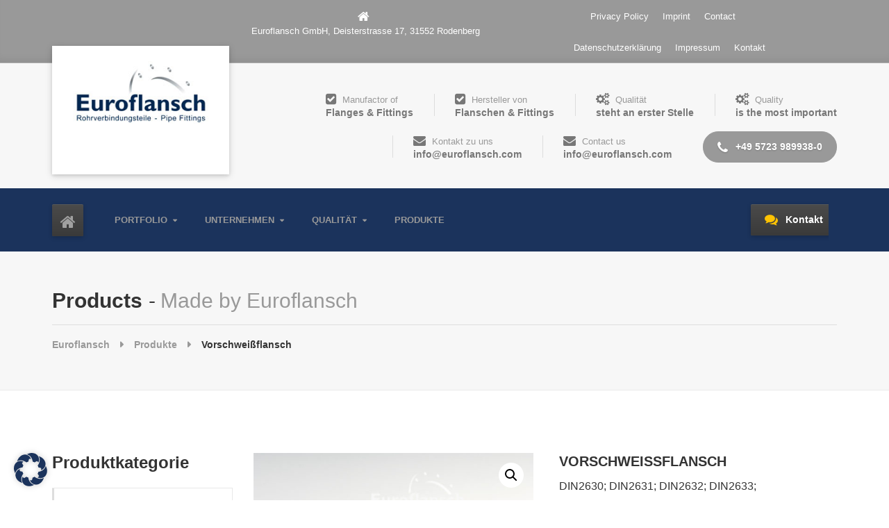

--- FILE ---
content_type: text/html; charset=UTF-8
request_url: https://www.euroflansch.com/produkt/vorschweissflansch/
body_size: 21690
content:

<!DOCTYPE html>
<html dir="ltr" lang="de" prefix="og: https://ogp.me/ns#" class="no-js">
	<head>
		<meta charset="UTF-8" />
		<meta name="viewport" content="width=device-width, initial-scale=1.0" />
		
		<title>Vorschweißflansch - Euroflansch</title>
	<style>img:is([sizes="auto" i], [sizes^="auto," i]) { contain-intrinsic-size: 3000px 1500px }</style>
	
		<!-- All in One SEO 4.8.8 - aioseo.com -->
	<meta name="description" content="DIN2630; DIN2631; DIN2632; DIN2633; DIN2634; DIN2635; DIN2636; DIN2637; DIN2638; DIN2628; DIN2629; DIN2627 EN1092-1 Typ 11 PN2,5 – PN400" />
	<meta name="robots" content="max-image-preview:large" />
	<link rel="canonical" href="https://www.euroflansch.com/produkt/vorschweissflansch/" />
	<meta name="generator" content="All in One SEO (AIOSEO) 4.8.8" />
		<meta property="og:locale" content="de_DE" />
		<meta property="og:site_name" content="Euroflansch - Rohrverbindungsteile - Pipe Fittings" />
		<meta property="og:type" content="article" />
		<meta property="og:title" content="Vorschweißflansch - Euroflansch" />
		<meta property="og:description" content="DIN2630; DIN2631; DIN2632; DIN2633; DIN2634; DIN2635; DIN2636; DIN2637; DIN2638; DIN2628; DIN2629; DIN2627 EN1092-1 Typ 11 PN2,5 – PN400" />
		<meta property="og:url" content="https://www.euroflansch.com/produkt/vorschweissflansch/" />
		<meta property="article:published_time" content="2018-05-03T08:26:11+00:00" />
		<meta property="article:modified_time" content="2018-05-07T11:34:41+00:00" />
		<meta name="twitter:card" content="summary" />
		<meta name="twitter:title" content="Vorschweißflansch - Euroflansch" />
		<meta name="twitter:description" content="DIN2630; DIN2631; DIN2632; DIN2633; DIN2634; DIN2635; DIN2636; DIN2637; DIN2638; DIN2628; DIN2629; DIN2627 EN1092-1 Typ 11 PN2,5 – PN400" />
		<script type="application/ld+json" class="aioseo-schema">
			{"@context":"https:\/\/schema.org","@graph":[{"@type":"BreadcrumbList","@id":"https:\/\/www.euroflansch.com\/produkt\/vorschweissflansch\/#breadcrumblist","itemListElement":[{"@type":"ListItem","@id":"https:\/\/www.euroflansch.com#listItem","position":1,"name":"Home","item":"https:\/\/www.euroflansch.com","nextItem":{"@type":"ListItem","@id":"https:\/\/www.euroflansch.com\/products\/#listItem","name":"Products"}},{"@type":"ListItem","@id":"https:\/\/www.euroflansch.com\/products\/#listItem","position":2,"name":"Products","item":"https:\/\/www.euroflansch.com\/products\/","nextItem":{"@type":"ListItem","@id":"https:\/\/www.euroflansch.com\/produktkategorie\/flansche\/#listItem","name":"Flansche"},"previousItem":{"@type":"ListItem","@id":"https:\/\/www.euroflansch.com#listItem","name":"Home"}},{"@type":"ListItem","@id":"https:\/\/www.euroflansch.com\/produktkategorie\/flansche\/#listItem","position":3,"name":"Flansche","item":"https:\/\/www.euroflansch.com\/produktkategorie\/flansche\/","nextItem":{"@type":"ListItem","@id":"https:\/\/www.euroflansch.com\/produkt\/vorschweissflansch\/#listItem","name":"Vorschwei\u00dfflansch"},"previousItem":{"@type":"ListItem","@id":"https:\/\/www.euroflansch.com\/products\/#listItem","name":"Products"}},{"@type":"ListItem","@id":"https:\/\/www.euroflansch.com\/produkt\/vorschweissflansch\/#listItem","position":4,"name":"Vorschwei\u00dfflansch","previousItem":{"@type":"ListItem","@id":"https:\/\/www.euroflansch.com\/produktkategorie\/flansche\/#listItem","name":"Flansche"}}]},{"@type":"ItemPage","@id":"https:\/\/www.euroflansch.com\/produkt\/vorschweissflansch\/#itempage","url":"https:\/\/www.euroflansch.com\/produkt\/vorschweissflansch\/","name":"Vorschwei\u00dfflansch - Euroflansch","description":"DIN2630; DIN2631; DIN2632; DIN2633; DIN2634; DIN2635; DIN2636; DIN2637; DIN2638; DIN2628; DIN2629; DIN2627 EN1092-1 Typ 11 PN2,5 \u2013 PN400","inLanguage":"de-DE","isPartOf":{"@id":"https:\/\/www.euroflansch.com\/#website"},"breadcrumb":{"@id":"https:\/\/www.euroflansch.com\/produkt\/vorschweissflansch\/#breadcrumblist"},"image":{"@type":"ImageObject","url":"https:\/\/www.euroflansch.com\/wp-content\/uploads\/2018\/05\/DSC_4032.jpg","@id":"https:\/\/www.euroflansch.com\/produkt\/vorschweissflansch\/#mainImage","width":4288,"height":2848},"primaryImageOfPage":{"@id":"https:\/\/www.euroflansch.com\/produkt\/vorschweissflansch\/#mainImage"},"datePublished":"2018-05-03T10:26:11+02:00","dateModified":"2018-05-07T13:34:41+02:00"},{"@type":"Organization","@id":"https:\/\/www.euroflansch.com\/#organization","name":"Euroflansch","description":"Rohrverbindungsteile - Pipe Fittings","url":"https:\/\/www.euroflansch.com\/"},{"@type":"WebSite","@id":"https:\/\/www.euroflansch.com\/#website","url":"https:\/\/www.euroflansch.com\/","name":"Euroflansch","description":"Rohrverbindungsteile - Pipe Fittings","inLanguage":"de-DE","publisher":{"@id":"https:\/\/www.euroflansch.com\/#organization"}}]}
		</script>
		<!-- All in One SEO -->

<link rel="alternate" type="application/rss+xml" title="Euroflansch &raquo; Feed" href="https://www.euroflansch.com/feed/" />
<link rel="alternate" type="application/rss+xml" title="Euroflansch &raquo; Kommentar-Feed" href="https://www.euroflansch.com/comments/feed/" />
<script type="text/javascript">
/* <![CDATA[ */
window._wpemojiSettings = {"baseUrl":"https:\/\/s.w.org\/images\/core\/emoji\/16.0.1\/72x72\/","ext":".png","svgUrl":"https:\/\/s.w.org\/images\/core\/emoji\/16.0.1\/svg\/","svgExt":".svg","source":{"concatemoji":"https:\/\/www.euroflansch.com\/wp-includes\/js\/wp-emoji-release.min.js?ver=6.8.3"}};
/*! This file is auto-generated */
!function(s,n){var o,i,e;function c(e){try{var t={supportTests:e,timestamp:(new Date).valueOf()};sessionStorage.setItem(o,JSON.stringify(t))}catch(e){}}function p(e,t,n){e.clearRect(0,0,e.canvas.width,e.canvas.height),e.fillText(t,0,0);var t=new Uint32Array(e.getImageData(0,0,e.canvas.width,e.canvas.height).data),a=(e.clearRect(0,0,e.canvas.width,e.canvas.height),e.fillText(n,0,0),new Uint32Array(e.getImageData(0,0,e.canvas.width,e.canvas.height).data));return t.every(function(e,t){return e===a[t]})}function u(e,t){e.clearRect(0,0,e.canvas.width,e.canvas.height),e.fillText(t,0,0);for(var n=e.getImageData(16,16,1,1),a=0;a<n.data.length;a++)if(0!==n.data[a])return!1;return!0}function f(e,t,n,a){switch(t){case"flag":return n(e,"\ud83c\udff3\ufe0f\u200d\u26a7\ufe0f","\ud83c\udff3\ufe0f\u200b\u26a7\ufe0f")?!1:!n(e,"\ud83c\udde8\ud83c\uddf6","\ud83c\udde8\u200b\ud83c\uddf6")&&!n(e,"\ud83c\udff4\udb40\udc67\udb40\udc62\udb40\udc65\udb40\udc6e\udb40\udc67\udb40\udc7f","\ud83c\udff4\u200b\udb40\udc67\u200b\udb40\udc62\u200b\udb40\udc65\u200b\udb40\udc6e\u200b\udb40\udc67\u200b\udb40\udc7f");case"emoji":return!a(e,"\ud83e\udedf")}return!1}function g(e,t,n,a){var r="undefined"!=typeof WorkerGlobalScope&&self instanceof WorkerGlobalScope?new OffscreenCanvas(300,150):s.createElement("canvas"),o=r.getContext("2d",{willReadFrequently:!0}),i=(o.textBaseline="top",o.font="600 32px Arial",{});return e.forEach(function(e){i[e]=t(o,e,n,a)}),i}function t(e){var t=s.createElement("script");t.src=e,t.defer=!0,s.head.appendChild(t)}"undefined"!=typeof Promise&&(o="wpEmojiSettingsSupports",i=["flag","emoji"],n.supports={everything:!0,everythingExceptFlag:!0},e=new Promise(function(e){s.addEventListener("DOMContentLoaded",e,{once:!0})}),new Promise(function(t){var n=function(){try{var e=JSON.parse(sessionStorage.getItem(o));if("object"==typeof e&&"number"==typeof e.timestamp&&(new Date).valueOf()<e.timestamp+604800&&"object"==typeof e.supportTests)return e.supportTests}catch(e){}return null}();if(!n){if("undefined"!=typeof Worker&&"undefined"!=typeof OffscreenCanvas&&"undefined"!=typeof URL&&URL.createObjectURL&&"undefined"!=typeof Blob)try{var e="postMessage("+g.toString()+"("+[JSON.stringify(i),f.toString(),p.toString(),u.toString()].join(",")+"));",a=new Blob([e],{type:"text/javascript"}),r=new Worker(URL.createObjectURL(a),{name:"wpTestEmojiSupports"});return void(r.onmessage=function(e){c(n=e.data),r.terminate(),t(n)})}catch(e){}c(n=g(i,f,p,u))}t(n)}).then(function(e){for(var t in e)n.supports[t]=e[t],n.supports.everything=n.supports.everything&&n.supports[t],"flag"!==t&&(n.supports.everythingExceptFlag=n.supports.everythingExceptFlag&&n.supports[t]);n.supports.everythingExceptFlag=n.supports.everythingExceptFlag&&!n.supports.flag,n.DOMReady=!1,n.readyCallback=function(){n.DOMReady=!0}}).then(function(){return e}).then(function(){var e;n.supports.everything||(n.readyCallback(),(e=n.source||{}).concatemoji?t(e.concatemoji):e.wpemoji&&e.twemoji&&(t(e.twemoji),t(e.wpemoji)))}))}((window,document),window._wpemojiSettings);
/* ]]> */
</script>
<style id='wp-emoji-styles-inline-css' type='text/css'>

	img.wp-smiley, img.emoji {
		display: inline !important;
		border: none !important;
		box-shadow: none !important;
		height: 1em !important;
		width: 1em !important;
		margin: 0 0.07em !important;
		vertical-align: -0.1em !important;
		background: none !important;
		padding: 0 !important;
	}
</style>
<link rel='stylesheet' id='wp-block-library-css' href='https://www.euroflansch.com/wp-includes/css/dist/block-library/style.min.css?ver=6.8.3' type='text/css' media='all' />
<style id='classic-theme-styles-inline-css' type='text/css'>
/*! This file is auto-generated */
.wp-block-button__link{color:#fff;background-color:#32373c;border-radius:9999px;box-shadow:none;text-decoration:none;padding:calc(.667em + 2px) calc(1.333em + 2px);font-size:1.125em}.wp-block-file__button{background:#32373c;color:#fff;text-decoration:none}
</style>
<style id='global-styles-inline-css' type='text/css'>
:root{--wp--preset--aspect-ratio--square: 1;--wp--preset--aspect-ratio--4-3: 4/3;--wp--preset--aspect-ratio--3-4: 3/4;--wp--preset--aspect-ratio--3-2: 3/2;--wp--preset--aspect-ratio--2-3: 2/3;--wp--preset--aspect-ratio--16-9: 16/9;--wp--preset--aspect-ratio--9-16: 9/16;--wp--preset--color--black: #000000;--wp--preset--color--cyan-bluish-gray: #abb8c3;--wp--preset--color--white: #ffffff;--wp--preset--color--pale-pink: #f78da7;--wp--preset--color--vivid-red: #cf2e2e;--wp--preset--color--luminous-vivid-orange: #ff6900;--wp--preset--color--luminous-vivid-amber: #fcb900;--wp--preset--color--light-green-cyan: #7bdcb5;--wp--preset--color--vivid-green-cyan: #00d084;--wp--preset--color--pale-cyan-blue: #8ed1fc;--wp--preset--color--vivid-cyan-blue: #0693e3;--wp--preset--color--vivid-purple: #9b51e0;--wp--preset--gradient--vivid-cyan-blue-to-vivid-purple: linear-gradient(135deg,rgba(6,147,227,1) 0%,rgb(155,81,224) 100%);--wp--preset--gradient--light-green-cyan-to-vivid-green-cyan: linear-gradient(135deg,rgb(122,220,180) 0%,rgb(0,208,130) 100%);--wp--preset--gradient--luminous-vivid-amber-to-luminous-vivid-orange: linear-gradient(135deg,rgba(252,185,0,1) 0%,rgba(255,105,0,1) 100%);--wp--preset--gradient--luminous-vivid-orange-to-vivid-red: linear-gradient(135deg,rgba(255,105,0,1) 0%,rgb(207,46,46) 100%);--wp--preset--gradient--very-light-gray-to-cyan-bluish-gray: linear-gradient(135deg,rgb(238,238,238) 0%,rgb(169,184,195) 100%);--wp--preset--gradient--cool-to-warm-spectrum: linear-gradient(135deg,rgb(74,234,220) 0%,rgb(151,120,209) 20%,rgb(207,42,186) 40%,rgb(238,44,130) 60%,rgb(251,105,98) 80%,rgb(254,248,76) 100%);--wp--preset--gradient--blush-light-purple: linear-gradient(135deg,rgb(255,206,236) 0%,rgb(152,150,240) 100%);--wp--preset--gradient--blush-bordeaux: linear-gradient(135deg,rgb(254,205,165) 0%,rgb(254,45,45) 50%,rgb(107,0,62) 100%);--wp--preset--gradient--luminous-dusk: linear-gradient(135deg,rgb(255,203,112) 0%,rgb(199,81,192) 50%,rgb(65,88,208) 100%);--wp--preset--gradient--pale-ocean: linear-gradient(135deg,rgb(255,245,203) 0%,rgb(182,227,212) 50%,rgb(51,167,181) 100%);--wp--preset--gradient--electric-grass: linear-gradient(135deg,rgb(202,248,128) 0%,rgb(113,206,126) 100%);--wp--preset--gradient--midnight: linear-gradient(135deg,rgb(2,3,129) 0%,rgb(40,116,252) 100%);--wp--preset--font-size--small: 13px;--wp--preset--font-size--medium: 20px;--wp--preset--font-size--large: 36px;--wp--preset--font-size--x-large: 42px;--wp--preset--spacing--20: 0.44rem;--wp--preset--spacing--30: 0.67rem;--wp--preset--spacing--40: 1rem;--wp--preset--spacing--50: 1.5rem;--wp--preset--spacing--60: 2.25rem;--wp--preset--spacing--70: 3.38rem;--wp--preset--spacing--80: 5.06rem;--wp--preset--shadow--natural: 6px 6px 9px rgba(0, 0, 0, 0.2);--wp--preset--shadow--deep: 12px 12px 50px rgba(0, 0, 0, 0.4);--wp--preset--shadow--sharp: 6px 6px 0px rgba(0, 0, 0, 0.2);--wp--preset--shadow--outlined: 6px 6px 0px -3px rgba(255, 255, 255, 1), 6px 6px rgba(0, 0, 0, 1);--wp--preset--shadow--crisp: 6px 6px 0px rgba(0, 0, 0, 1);}:where(.is-layout-flex){gap: 0.5em;}:where(.is-layout-grid){gap: 0.5em;}body .is-layout-flex{display: flex;}.is-layout-flex{flex-wrap: wrap;align-items: center;}.is-layout-flex > :is(*, div){margin: 0;}body .is-layout-grid{display: grid;}.is-layout-grid > :is(*, div){margin: 0;}:where(.wp-block-columns.is-layout-flex){gap: 2em;}:where(.wp-block-columns.is-layout-grid){gap: 2em;}:where(.wp-block-post-template.is-layout-flex){gap: 1.25em;}:where(.wp-block-post-template.is-layout-grid){gap: 1.25em;}.has-black-color{color: var(--wp--preset--color--black) !important;}.has-cyan-bluish-gray-color{color: var(--wp--preset--color--cyan-bluish-gray) !important;}.has-white-color{color: var(--wp--preset--color--white) !important;}.has-pale-pink-color{color: var(--wp--preset--color--pale-pink) !important;}.has-vivid-red-color{color: var(--wp--preset--color--vivid-red) !important;}.has-luminous-vivid-orange-color{color: var(--wp--preset--color--luminous-vivid-orange) !important;}.has-luminous-vivid-amber-color{color: var(--wp--preset--color--luminous-vivid-amber) !important;}.has-light-green-cyan-color{color: var(--wp--preset--color--light-green-cyan) !important;}.has-vivid-green-cyan-color{color: var(--wp--preset--color--vivid-green-cyan) !important;}.has-pale-cyan-blue-color{color: var(--wp--preset--color--pale-cyan-blue) !important;}.has-vivid-cyan-blue-color{color: var(--wp--preset--color--vivid-cyan-blue) !important;}.has-vivid-purple-color{color: var(--wp--preset--color--vivid-purple) !important;}.has-black-background-color{background-color: var(--wp--preset--color--black) !important;}.has-cyan-bluish-gray-background-color{background-color: var(--wp--preset--color--cyan-bluish-gray) !important;}.has-white-background-color{background-color: var(--wp--preset--color--white) !important;}.has-pale-pink-background-color{background-color: var(--wp--preset--color--pale-pink) !important;}.has-vivid-red-background-color{background-color: var(--wp--preset--color--vivid-red) !important;}.has-luminous-vivid-orange-background-color{background-color: var(--wp--preset--color--luminous-vivid-orange) !important;}.has-luminous-vivid-amber-background-color{background-color: var(--wp--preset--color--luminous-vivid-amber) !important;}.has-light-green-cyan-background-color{background-color: var(--wp--preset--color--light-green-cyan) !important;}.has-vivid-green-cyan-background-color{background-color: var(--wp--preset--color--vivid-green-cyan) !important;}.has-pale-cyan-blue-background-color{background-color: var(--wp--preset--color--pale-cyan-blue) !important;}.has-vivid-cyan-blue-background-color{background-color: var(--wp--preset--color--vivid-cyan-blue) !important;}.has-vivid-purple-background-color{background-color: var(--wp--preset--color--vivid-purple) !important;}.has-black-border-color{border-color: var(--wp--preset--color--black) !important;}.has-cyan-bluish-gray-border-color{border-color: var(--wp--preset--color--cyan-bluish-gray) !important;}.has-white-border-color{border-color: var(--wp--preset--color--white) !important;}.has-pale-pink-border-color{border-color: var(--wp--preset--color--pale-pink) !important;}.has-vivid-red-border-color{border-color: var(--wp--preset--color--vivid-red) !important;}.has-luminous-vivid-orange-border-color{border-color: var(--wp--preset--color--luminous-vivid-orange) !important;}.has-luminous-vivid-amber-border-color{border-color: var(--wp--preset--color--luminous-vivid-amber) !important;}.has-light-green-cyan-border-color{border-color: var(--wp--preset--color--light-green-cyan) !important;}.has-vivid-green-cyan-border-color{border-color: var(--wp--preset--color--vivid-green-cyan) !important;}.has-pale-cyan-blue-border-color{border-color: var(--wp--preset--color--pale-cyan-blue) !important;}.has-vivid-cyan-blue-border-color{border-color: var(--wp--preset--color--vivid-cyan-blue) !important;}.has-vivid-purple-border-color{border-color: var(--wp--preset--color--vivid-purple) !important;}.has-vivid-cyan-blue-to-vivid-purple-gradient-background{background: var(--wp--preset--gradient--vivid-cyan-blue-to-vivid-purple) !important;}.has-light-green-cyan-to-vivid-green-cyan-gradient-background{background: var(--wp--preset--gradient--light-green-cyan-to-vivid-green-cyan) !important;}.has-luminous-vivid-amber-to-luminous-vivid-orange-gradient-background{background: var(--wp--preset--gradient--luminous-vivid-amber-to-luminous-vivid-orange) !important;}.has-luminous-vivid-orange-to-vivid-red-gradient-background{background: var(--wp--preset--gradient--luminous-vivid-orange-to-vivid-red) !important;}.has-very-light-gray-to-cyan-bluish-gray-gradient-background{background: var(--wp--preset--gradient--very-light-gray-to-cyan-bluish-gray) !important;}.has-cool-to-warm-spectrum-gradient-background{background: var(--wp--preset--gradient--cool-to-warm-spectrum) !important;}.has-blush-light-purple-gradient-background{background: var(--wp--preset--gradient--blush-light-purple) !important;}.has-blush-bordeaux-gradient-background{background: var(--wp--preset--gradient--blush-bordeaux) !important;}.has-luminous-dusk-gradient-background{background: var(--wp--preset--gradient--luminous-dusk) !important;}.has-pale-ocean-gradient-background{background: var(--wp--preset--gradient--pale-ocean) !important;}.has-electric-grass-gradient-background{background: var(--wp--preset--gradient--electric-grass) !important;}.has-midnight-gradient-background{background: var(--wp--preset--gradient--midnight) !important;}.has-small-font-size{font-size: var(--wp--preset--font-size--small) !important;}.has-medium-font-size{font-size: var(--wp--preset--font-size--medium) !important;}.has-large-font-size{font-size: var(--wp--preset--font-size--large) !important;}.has-x-large-font-size{font-size: var(--wp--preset--font-size--x-large) !important;}
:where(.wp-block-post-template.is-layout-flex){gap: 1.25em;}:where(.wp-block-post-template.is-layout-grid){gap: 1.25em;}
:where(.wp-block-columns.is-layout-flex){gap: 2em;}:where(.wp-block-columns.is-layout-grid){gap: 2em;}
:root :where(.wp-block-pullquote){font-size: 1.5em;line-height: 1.6;}
</style>
<link rel='stylesheet' id='contact-form-7-css' href='https://www.euroflansch.com/wp-content/plugins/contact-form-7/includes/css/styles.css?ver=6.1.2' type='text/css' media='all' />
<link rel='stylesheet' id='photoswipe-css' href='https://www.euroflansch.com/wp-content/plugins/woocommerce/assets/css/photoswipe/photoswipe.min.css?ver=10.2.3' type='text/css' media='all' />
<link rel='stylesheet' id='photoswipe-default-skin-css' href='https://www.euroflansch.com/wp-content/plugins/woocommerce/assets/css/photoswipe/default-skin/default-skin.min.css?ver=10.2.3' type='text/css' media='all' />
<link rel='stylesheet' id='woocommerce-layout-css' href='https://www.euroflansch.com/wp-content/plugins/woocommerce/assets/css/woocommerce-layout.css?ver=10.2.3' type='text/css' media='all' />
<link rel='stylesheet' id='woocommerce-smallscreen-css' href='https://www.euroflansch.com/wp-content/plugins/woocommerce/assets/css/woocommerce-smallscreen.css?ver=10.2.3' type='text/css' media='only screen and (max-width: 768px)' />
<link rel='stylesheet' id='woocommerce-general-css' href='https://www.euroflansch.com/wp-content/plugins/woocommerce/assets/css/woocommerce.css?ver=10.2.3' type='text/css' media='all' />
<style id='woocommerce-inline-inline-css' type='text/css'>
.woocommerce form .form-row .required { visibility: visible; }
</style>
<link rel='stylesheet' id='brands-styles-css' href='https://www.euroflansch.com/wp-content/plugins/woocommerce/assets/css/brands.css?ver=10.2.3' type='text/css' media='all' />
<link rel='stylesheet' id='bolts-main-css' href='https://www.euroflansch.com/wp-content/themes/bolts-pt/style.min.css?ver=2.2.0' type='text/css' media='all' />
<link rel='stylesheet' id='bolts-woocommerce-css' href='https://www.euroflansch.com/wp-content/themes/bolts-pt/woocommerce.min.css?ver=2.2.0' type='text/css' media='all' />
<style id='bolts-woocommerce-inline-css' type='text/css'>
/* WP Customizer start */
.top, .top .widget_nav_menu .menu .sub-menu a { background-color: #999999; }
.top { border-color: #afafaf; }
.top, .top-navigation a, .top .widget_nav_menu .menu a, .top .social-icons__link, .top .icon-box__title, .top .icon-box { color: #ffffff; }
.top-navigation a:focus, .top-navigation a:hover, .top .widget_nav_menu .menu a:focus, .top .widget_nav_menu .menu a:hover, .top .social-icons__link:focus, .top .social-icons__link:hover { color: #efefef; }
.header__container { background-color: #f7f7f7; }
.header__widgets, .header .icon-box__title { color: #999999; }
.header .icon-box .fa, .header .icon-box__subtitle { color: #777777; }
.site-header--werk .header .icon-box__subtitle { color: #bababa; }
@media (max-width: 991px) { .main-navigation, .home-icon { background-color: #ffffff; } }
@media (max-width: 991px) { .main-navigation, .main-navigation a, .home-icon { border-color: #dddddd; } }
@media (max-width: 991px) { .main-navigation a, .home-icon { color: #333333; } }
@media (max-width: 991px) { .main-navigation .menu-item:focus > a, .main-navigation .menu-item:hover > a, .home-icon:focus, .home-icon:hover { color: #000000; } }
@media (max-width: 991px) { .main-navigation .sub-menu { background-color: #eeeeee; } }
@media (max-width: 991px) { .main-navigation .sub-menu a { color: #999999; } }
@media (max-width: 991px) { .main-navigation .sub-menu .menu-item:hover > a, .main-navigation .sub-menu .menu-item:focus > a { color: #333333; } }
@media (min-width: 992px) { .header__navigation, .header__container::before, .header__container::after, .header__navigation-widgets { background-color: #1b335c; } }
@media (min-width: 992px) { .site-header--werk .header__navigation { background: #1b335c linear-gradient(to bottom, #1b335c, #142644); } }
@media (min-width: 992px) { .main-navigation a, .main-navigation > .menu-item-has-children > a::after { color: #999999; } }
@media (min-width: 992px) { .home-icon { color: #a0a0a0; } }
@media (min-width: 992px) { .main-navigation > .menu-item:focus > a, .main-navigation > .menu-item:hover > a, .main-navigation > .current-menu-item > a, .home-icon:focus, .home-icon:hover, .main-navigation .menu-item:focus > a::after, .main-navigation .menu-item:hover > a::after, .main-navigation > .current-menu-ancestor > a, .main-navigation > .current-menu-ancestor.menu-item-has-children > a::after, .main-navigation > .current-menu-item.menu-item-has-children > a::after { color: #ffffff; } }
@media (min-width: 992px) { .site-header--werk .main-navigation > .current-menu-item > a, .site-header--werk .main-navigation > .current-menu-ancestor > a { background: #171717 linear-gradient(to bottom, #171717, #070707); } }
@media (min-width: 992px) { .main-navigation .sub-menu a { background-color: #3c3c3c; } }
@media (min-width: 992px) { .main-navigation .sub-menu a, .main-navigation .sub-menu .sub-menu a { border-color: #2f2f2f; } }
@media (min-width: 992px) { .main-navigation .sub-menu .menu-item-has-children::after { color: #2f2f2f; } }
@media (min-width: 992px) { .main-navigation .sub-menu .menu-item > a:hover { background-color: #2f2f2f; } }
@media (min-width: 992px) { .main-navigation .sub-menu .menu-item a { color: #999999; } }
@media (min-width: 992px) { .main-navigation .sub-menu .menu-item > a:focus, .main-navigation .sub-menu .menu-item > a:hover { color: #ffffff; } }
@media (min-width: 992px) { .site-header--werk .main-navigation > .menu-item::after { background-color: #666666; } }
.page-header { background-color: #f7f7f7; }
.page-header { border-color: #eaeaea; }
.page-header__title, .page-header__subtitle::before { color: #333333; }
.page-header__subtitle { color: #999999; }
.breadcrumbs a, .breadcrumbs a::after { color: #999999; }
.breadcrumbs a:focus, .breadcrumbs a:hover { color: #333333; }
.breadcrumbs .current-item { color: #333333; }
.content-area, .hentry__content .icon-box { color: #999999; }
h1, h2, h3, h4, h5, h6, hentry__title, .hentry__title a, .latest-news--block .latest-news__title a, .latest-news--more-news, .person-profile__tag, .step__title, .testimonial__author-name, .page-box__title a, .sidebar__headings, body.woocommerce-page ul.products li.product h3, .woocommerce ul.products li.product h3, body.woocommerce-page .entry-summary .entry-title { color: #333333; }
body.woocommerce-page ul.products li.product .price, .woocommerce ul.products li.product .price, body.woocommerce-page ul.products li.product a:hover img, .woocommerce ul.products li.product a:hover img, body.woocommerce-page ul.products li.product a, .woocommerce ul.products li.product a, body.woocommerce-page div.product p.price, .site-header--werk .header .icon-box .fa { color: #999999; }
.btn-primary, .portfolio-grid__card-label, .pricing-list__badge, .latest-news--block .latest-news__date, .widget_calendar caption, .pagination .current, .pagination .page-numbers:focus, .pagination .page-numbers:hover, .portfolio__label, .main-navigation a::before, .home-icon::after, .featured-widget::before, .step__number::before, .portfolio-grid__arrow::before, .title-with-button__button::before, .testimonial__carousel::before, .portfolio__navigation-item::before, body.woocommerce-page div.product form.cart .button.single_add_to_cart_button, body.woocommerce-page #review_form #respond input#submit, body.woocommerce-page .woocommerce-error a.button, body.woocommerce-page .woocommerce-info a.button, body.woocommerce-page .woocommerce-message a.button, .woocommerce button.button.alt:disabled, .woocommerce button.button.alt:disabled:hover, .woocommerce button.button.alt:disabled[disabled], .woocommerce button.button.alt:disabled[disabled]:hover, .woocommerce-cart .wc-proceed-to-checkout a.checkout-button, body.woocommerce-page #payment #place_order, body.woocommerce-page nav.woocommerce-pagination ul li span.current { background-color: #999999; }
@media (min-width: 992px) { .portfolio-grid__nav-item::before { background-color: #999999; } }
.btn-primary:focus, .btn-primary:hover, body.woocommerce-page div.product form.cart .button.single_add_to_cart_button:focus, body.woocommerce-page div.product form.cart .button.single_add_to_cart_button:hover, body.woocommerce-page #review_form #respond input#submit:hover, .woocommerce-cart .wc-proceed-to-checkout a.checkout-button:hover, body.woocommerce-page #payment #place_order:hover, body.woocommerce-page .woocommerce-error a.button:hover, body.woocommerce-page .woocommerce-info a.button:hover, body.woocommerce-page .woocommerce-message a.button:hover { background-color: #898989; }
.btn-primary:active:hover, .btn-primary:active:focus, .btn-primary:active.focus, .btn-primary.active.focus, .btn-primary.active:focus, .btn-primary.active:hover { background-color: #777777; }
body.woocommerce-page .widget_price_filter .ui-slider .ui-slider-handle, body.woocommerce-page .widget_price_filter .ui-slider .ui-slider-range { background: #999999; }
.btn-primary, .testimonial__author, .footer-featured { border-color: #999999; }
.widget_search .search-field:focus, .person-profile__container, .form-control:focus, body.woocommerce-page .quantity .qty:focus, body.woocommerce-page div.product .woocommerce-tabs ul.tabs li.active a { border-top-color: #999999; }
.sidebar .widget_nav_menu .menu > li.current-menu-item > a, .sidebar .widget_nav_menu .menu > li > a:focus, .sidebar .widget_nav_menu .menu > li > a:hover, .hentry__content .widget_nav_menu .menu > li.current-menu-item > a, .hentry__content .widget_nav_menu .menu > li > a:focus, .hentry__content .widget_nav_menu .menu > li > a:hover, body.woocommerce-page .widget_product_categories .product-categories > li.current-cat > a, body.woocommerce-page .widget_product_categories .product-categories > li > a:focus, body.woocommerce-page .widget_product_categories .product-categories > li > a:hover { border-left-color: #999999; }
.btn-primary:focus, .btn-primary:hover { border-color: #898989; }
.btn-primary:active:hover, .btn-primary:active:focus, .btn-primary:active.focus, .btn-primary.active.focus, .btn-primary.active:focus, .btn-primary.active:hover { border-color: #777777; }
.accordion__panel .panel-title a:hover, .accordion .more-link:focus, .accordion .more-link:hover, a.person-profile__social-icon:focus, a.person-profile__social-icon:hover, .open-position__content .read-more, .open-position__content .read-more:focus, body.woocommerce-page .star-rating, .woocommerce .star-rating, .hentry__content a.icon-box:focus .fa, .hentry__content a.icon-box:hover .fa { color: #3baed4; }
.btn-secondary, .brochure-box, .brochure-box:focus { background-color: #3baed4; }
.btn-secondary:focus, .btn-secondary:hover, .brochure-box:hover { background-color: #2b9fc5; }
.btn-secondary:active:hover, .btn-secondary:active:focus, .btn-secondary:active.focus, .btn-secondary.active.focus, .btn-secondary.active:focus, .btn-secondary.active:hover { background-color: #2587a8; }
.btn-secondary { border-color: #3baed4; }
.btn-secondary:focus, .btn-secondary:hover { border-color: #2b9fc5; }
.btn-secondary:active:hover, .btn-secondary:active:focus, .btn-secondary:active.focus, .btn-secondary.active.focus, .btn-secondary.active:focus, .btn-secondary.active:hover { border-color: #2587a8; }
a { color: #3baed4; }
a:focus, a:hover { color: #2b9fc5; }
.btn-dark { background: #4a4a4a linear-gradient(to bottom, #4a4a4a, #3a3a3a); }
@media (min-width: 992px) { .home-icon { background: #4a4a4a linear-gradient(to bottom, #4a4a4a, #3a3a3a); } }
.btn-dark:focus, .btn-dark:hover { background: #4a4a4a linear-gradient(to top, #4a4a4a, #595959); }
@media (min-width: 992px) { .home-icon:focus, .home-icon:hover { background: #4a4a4a linear-gradient(to top, #4a4a4a, #595959); } }
.btn-dark, .btn-dark:focus, .btn-dark:hover { border-top-color: #595959; }
@media (min-width: 992px) { .home-icon, .home-icon:focus, .home-icon:hover { border-top-color: #595959; } }
.btn-light { background-color: #ffffff; }
.btn-light:focus, .btn-light:hover { background-color: #efefef; }
.footer-top { background-color: #f7f7f7; }
.footer-top__heading { color: #333333; }
.footer-top { color: #999999; }
.footer-top a, .footer-top .widget_nav_menu .menu a { color: #999999; }
.footer-bottom__container { background-color: #e8e8e8; }
.footer-bottom__container { border-color: #dbdbdb; }
.footer-bottom { color: #999999; }
.footer-bottom a { color: #333333; }


/* WP Customizer end */
@media (min-width: 992px) { .header__logo img { margin-top: 5px; } }



</style>
<link rel='stylesheet' id='borlabs-cookie-css' href='https://www.euroflansch.com/wp-content/cache/borlabs-cookie/borlabs-cookie_1_de.css?ver=2.2.67-7' type='text/css' media='all' />
<link rel='stylesheet' id='wp-featherlight-css' href='https://www.euroflansch.com/wp-content/plugins/wp-featherlight/css/wp-featherlight.min.css?ver=1.3.4' type='text/css' media='all' />
<script type="text/javascript" src="https://www.euroflansch.com/wp-includes/js/jquery/jquery.min.js?ver=3.7.1" id="jquery-core-js"></script>
<script type="text/javascript" src="https://www.euroflansch.com/wp-includes/js/jquery/jquery-migrate.min.js?ver=3.4.1" id="jquery-migrate-js"></script>
<script type="text/javascript" src="https://www.euroflansch.com/wp-content/plugins/woocommerce/assets/js/zoom/jquery.zoom.min.js?ver=1.7.21-wc.10.2.3" id="zoom-js" defer="defer" data-wp-strategy="defer"></script>
<script type="text/javascript" src="https://www.euroflansch.com/wp-content/plugins/woocommerce/assets/js/flexslider/jquery.flexslider.min.js?ver=2.7.2-wc.10.2.3" id="flexslider-js" defer="defer" data-wp-strategy="defer"></script>
<script type="text/javascript" src="https://www.euroflansch.com/wp-content/plugins/woocommerce/assets/js/photoswipe/photoswipe.min.js?ver=4.1.1-wc.10.2.3" id="photoswipe-js" defer="defer" data-wp-strategy="defer"></script>
<script type="text/javascript" src="https://www.euroflansch.com/wp-content/plugins/woocommerce/assets/js/photoswipe/photoswipe-ui-default.min.js?ver=4.1.1-wc.10.2.3" id="photoswipe-ui-default-js" defer="defer" data-wp-strategy="defer"></script>
<script type="text/javascript" id="wc-single-product-js-extra">
/* <![CDATA[ */
var wc_single_product_params = {"i18n_required_rating_text":"Bitte w\u00e4hle eine Bewertung","i18n_rating_options":["1 von 5\u00a0Sternen","2 von 5\u00a0Sternen","3 von 5\u00a0Sternen","4 von 5\u00a0Sternen","5 von 5\u00a0Sternen"],"i18n_product_gallery_trigger_text":"Bildergalerie im Vollbildmodus anzeigen","review_rating_required":"yes","flexslider":{"rtl":false,"animation":"slide","smoothHeight":true,"directionNav":false,"controlNav":"thumbnails","slideshow":false,"animationSpeed":500,"animationLoop":false,"allowOneSlide":false},"zoom_enabled":"1","zoom_options":[],"photoswipe_enabled":"1","photoswipe_options":{"shareEl":false,"closeOnScroll":false,"history":false,"hideAnimationDuration":0,"showAnimationDuration":0},"flexslider_enabled":"1"};
/* ]]> */
</script>
<script type="text/javascript" src="https://www.euroflansch.com/wp-content/plugins/woocommerce/assets/js/frontend/single-product.min.js?ver=10.2.3" id="wc-single-product-js" defer="defer" data-wp-strategy="defer"></script>
<script type="text/javascript" src="https://www.euroflansch.com/wp-content/plugins/woocommerce/assets/js/jquery-blockui/jquery.blockUI.min.js?ver=2.7.0-wc.10.2.3" id="jquery-blockui-js" defer="defer" data-wp-strategy="defer"></script>
<script type="text/javascript" src="https://www.euroflansch.com/wp-content/plugins/woocommerce/assets/js/js-cookie/js.cookie.min.js?ver=2.1.4-wc.10.2.3" id="js-cookie-js" defer="defer" data-wp-strategy="defer"></script>
<script type="text/javascript" id="woocommerce-js-extra">
/* <![CDATA[ */
var woocommerce_params = {"ajax_url":"\/wp-admin\/admin-ajax.php","wc_ajax_url":"\/?wc-ajax=%%endpoint%%","i18n_password_show":"Passwort anzeigen","i18n_password_hide":"Passwort ausblenden"};
/* ]]> */
</script>
<script type="text/javascript" src="https://www.euroflansch.com/wp-content/plugins/woocommerce/assets/js/frontend/woocommerce.min.js?ver=10.2.3" id="woocommerce-js" defer="defer" data-wp-strategy="defer"></script>
<script type="text/javascript" src="https://www.euroflansch.com/wp-content/themes/bolts-pt/assets/js/modernizr.custom.20161102.js" id="modernizr-js"></script>
<script type="text/javascript" src="https://www.euroflansch.com/wp-content/themes/bolts-pt/bower_components/picturefill/dist/picturefill.min.js?ver=2.2.1" id="picturefill-js"></script>
<link rel="https://api.w.org/" href="https://www.euroflansch.com/wp-json/" /><link rel="alternate" title="JSON" type="application/json" href="https://www.euroflansch.com/wp-json/wp/v2/product/2100" /><link rel="EditURI" type="application/rsd+xml" title="RSD" href="https://www.euroflansch.com/xmlrpc.php?rsd" />
<meta name="generator" content="WordPress 6.8.3" />
<meta name="generator" content="WooCommerce 10.2.3" />
<link rel='shortlink' href='https://www.euroflansch.com/?p=2100' />
<link rel="alternate" title="oEmbed (JSON)" type="application/json+oembed" href="https://www.euroflansch.com/wp-json/oembed/1.0/embed?url=https%3A%2F%2Fwww.euroflansch.com%2Fprodukt%2Fvorschweissflansch%2F" />
<link rel="alternate" title="oEmbed (XML)" type="text/xml+oembed" href="https://www.euroflansch.com/wp-json/oembed/1.0/embed?url=https%3A%2F%2Fwww.euroflansch.com%2Fprodukt%2Fvorschweissflansch%2F&#038;format=xml" />
	<noscript><style>.woocommerce-product-gallery{ opacity: 1 !important; }</style></noscript>
			<style type="text/css" id="wp-custom-css">
			body .boxed-container {
    background-color: #fff;
    overflow-x: hidden;
    background-image: url(https://www.euroflansch.com/wp-content/uploads/2018/02/wasserzeichen.png);
    background-repeat: no-repeat;
background-position: center center;
        background-size: 25%;}
•
.hentry__featured-image {
    display: none !important;
}
•
.page-header {
    margin-bottom: 3rem;
}
.meta__item {
    display: none !important;
}
•
.meta {
border-top:1px solid #fff;}
•
.woocommerce .woocommerce-ordering .orderby, body.woocommerce-page .woocommerce-ordering .orderby {
display: none !important;
}
•
•
body {
    font-family: Verdana;
}

.container {    max-width: 1160px;}
		</style>
			</head>

	<body class="wp-singular product-template-default single single-product postid-2100 wp-theme-bolts-pt theme-bolts-pt woocommerce woocommerce-page woocommerce-no-js wp-featherlight-captions bolts-fonts-primary-off bolts-fonts-secondary-off bolts-fonts-off js-sticky-navigation">
		<div class="boxed-container">

	<header class="site-header  site-header--kraft">

	<div class="top">
	<div class="container">
		<div class="top__left">
			<div class="widget  widget-icon-box">
			<a class="icon-box" href="https://www2.euroflansch.com" target="_self">
	
		<i class="fa  fa-home"></i>
		<h4 class="icon-box__title">Euroflansch GmbH, Deisterstrasse 17, 31552 Rodenberg</h4>
		<span class="icon-box__subtitle"></span>

			</a>
	
</div>		</div>
		<div class="top__right">
			<div class="widget  widget_nav_menu"><div class="menu-extras_en-container"><ul id="menu-extras_en" class="menu"><li id="menu-item-2161" class="menu-item menu-item-type-post_type menu-item-object-page menu-item-2161"><a href="https://www.euroflansch.com/privacy-policy/">Privacy Policy</a></li>
<li id="menu-item-2160" class="menu-item menu-item-type-post_type menu-item-object-page menu-item-2160"><a href="https://www.euroflansch.com/imprint/">Imprint</a></li>
<li id="menu-item-2162" class="menu-item menu-item-type-post_type menu-item-object-page menu-item-2162"><a href="https://www.euroflansch.com/contact/">Contact</a></li>
</ul></div></div><div class="widget  widget_nav_menu"><div class="menu-extras-container"><ul id="menu-extras" class="menu"><li id="menu-item-2142" class="menu-item menu-item-type-post_type menu-item-object-page menu-item-privacy-policy menu-item-2142"><a rel="privacy-policy" href="https://www.euroflansch.com/datenschutz/">Datenschutzerklärung</a></li>
<li id="menu-item-2143" class="menu-item menu-item-type-post_type menu-item-object-page menu-item-2143"><a href="https://www.euroflansch.com/impressum/">Impressum</a></li>
<li id="menu-item-2144" class="menu-item menu-item-type-post_type menu-item-object-page menu-item-2144"><a href="https://www.euroflansch.com/kontakt/">Kontakt</a></li>
</ul></div></div>		</div>
	</div>
</div>

		<div class="header__container">
			<div class="container">
				<div class="header">
					<!-- Logo and site name -->
										<div class="header__logo  header__logo--image">
						<a href="https://www.euroflansch.com/">
															<img src="https://www.euroflansch.com/wp-content/uploads/2018/02/euroflansch_216x100.jpg" alt="Euroflansch" srcset="https://www.euroflansch.com/wp-content/uploads/2018/02/euroflansch_216x100.jpg, https://www.euroflansch.com/wp-content/uploads/2018/02/euroflansch_high_518x240.jpg 2x" class="img-fluid"  />
													</a>
					</div>
					<!-- Toggle button for Main Navigation on mobile -->
					<button class="btn  btn-dark  header__navbar-toggler  d-lg-none  js-sticky-mobile-option" type="button" data-toggle="collapse" data-target="#bolts-main-navigation"><i class="fa  fa-bars  hamburger"></i> <span>MENÜ</span></button>
											<!-- Header navigation widget area -->
						<div class="header__navigation-widgets">
							<div class="widget  widget_text">			<div class="textwidget"><a class="btn  btn-dark" href="https://www.euroflansch.com/kontakt/" target="_self"><i class="fa fa-comments"></i>  Kontakt</a>
</div>
		</div>						</div>
										<!-- Main Navigation -->
					<nav class="header__navigation  collapse  navbar-expand-md d-lg-block js-sticky-desktop-option" id="bolts-main-navigation" aria-label="Hauptmenü">
													<!-- Home Icon in Navigation -->
							<a class="home-icon" href="https://www.euroflansch.com/">
								<i class="fa  fa-home"></i>
							</a>
												<ul id="menu-main-menu" class="main-navigation  js-main-nav  js-dropdown" role="menubar"><li id="menu-item-1369" class="menu-item menu-item-type-post_type menu-item-object-page menu-item-has-children menu-item-1369" aria-haspopup="true" aria-expanded="false" tabindex="0"><a href="https://www.euroflansch.com/euroflansch-portfolio/">Portfolio</a>
<ul class="sub-menu">
	<li id="menu-item-1383" class="menu-item menu-item-type-post_type menu-item-object-page menu-item-has-children menu-item-1383" aria-haspopup="true" aria-expanded="false" tabindex="0"><a href="https://www.euroflansch.com/euroflansch-portfolio/flansche/">Flansche</a>
	<ul class="sub-menu">
		<li id="menu-item-1748" class="menu-item menu-item-type-post_type menu-item-object-page menu-item-1748"><a href="https://www.euroflansch.com/euroflansch-portfolio/flansche/normen/">Normen</a></li>
		<li id="menu-item-1739" class="menu-item menu-item-type-post_type menu-item-object-page menu-item-1739"><a href="https://www.euroflansch.com/euroflansch-portfolio/flansche/typ-abmessungsbereich/">Typ / Abmessungsbereich</a></li>
	</ul>
</li>
	<li id="menu-item-1397" class="menu-item menu-item-type-post_type menu-item-object-page menu-item-has-children menu-item-1397" aria-haspopup="true" aria-expanded="false" tabindex="0"><a href="https://www.euroflansch.com/euroflansch-portfolio/formstuecke/">Formstücke</a>
	<ul class="sub-menu">
		<li id="menu-item-1769" class="menu-item menu-item-type-post_type menu-item-object-page menu-item-1769"><a href="https://www.euroflansch.com/euroflansch-portfolio/formstuecke/normen/">Normen</a></li>
	</ul>
</li>
	<li id="menu-item-1396" class="menu-item menu-item-type-post_type menu-item-object-page menu-item-has-children menu-item-1396" aria-haspopup="true" aria-expanded="false" tabindex="0"><a href="https://www.euroflansch.com/euroflansch-portfolio/gewindefittings/">Gewindefittings</a>
	<ul class="sub-menu">
		<li id="menu-item-1802" class="menu-item menu-item-type-post_type menu-item-object-page menu-item-1802"><a href="https://www.euroflansch.com/euroflansch-portfolio/gewindefittings/normen/">Normen</a></li>
		<li id="menu-item-1862" class="menu-item menu-item-type-post_type menu-item-object-page menu-item-1862"><a href="https://www.euroflansch.com/euroflansch-portfolio/gewindefittings/typ-abmessungsbereich/">Typ / Abmessungsbereich</a></li>
	</ul>
</li>
	<li id="menu-item-1395" class="menu-item menu-item-type-post_type menu-item-object-page menu-item-1395"><a href="https://www.euroflansch.com/euroflansch-portfolio/ringe-ronden/">Ringe &#038; Ronden</a></li>
</ul>
</li>
<li id="menu-item-34" class="menu-item menu-item-type-post_type menu-item-object-page menu-item-has-children menu-item-34" aria-haspopup="true" aria-expanded="false" tabindex="0"><a href="https://www.euroflansch.com/unternehmen/">Unternehmen</a>
<ul class="sub-menu">
	<li id="menu-item-1082" class="menu-item menu-item-type-post_type menu-item-object-page menu-item-1082"><a href="https://www.euroflansch.com/unternehmen/agb/">AGB</a></li>
	<li id="menu-item-1087" class="menu-item menu-item-type-post_type menu-item-object-page menu-item-1087"><a href="https://www.euroflansch.com/unternehmen/mitarbeiter/">Mitarbeiter</a></li>
	<li id="menu-item-1227" class="menu-item menu-item-type-post_type menu-item-object-page menu-item-1227"><a href="https://www.euroflansch.com/impressum/">Impressum</a></li>
	<li id="menu-item-1260" class="menu-item menu-item-type-post_type menu-item-object-page menu-item-has-children menu-item-1260" aria-haspopup="true" aria-expanded="false" tabindex="0"><a href="https://www.euroflansch.com/unternehmen/anwendungen/">Anwendungen</a>
	<ul class="sub-menu">
		<li id="menu-item-1294" class="menu-item menu-item-type-post_type menu-item-object-page menu-item-1294"><a href="https://www.euroflansch.com/unternehmen/anwendungen/messen-regeln-stellen/">Messen. Regeln. Stellen.</a></li>
		<li id="menu-item-1312" class="menu-item menu-item-type-post_type menu-item-object-page menu-item-1312"><a href="https://www.euroflansch.com/unternehmen/anwendungen/planung-rohrleitungssysteme/">Planung Rohrleitungssysteme</a></li>
		<li id="menu-item-1355" class="menu-item menu-item-type-post_type menu-item-object-page menu-item-1355"><a href="https://www.euroflansch.com/unternehmen/anwendungen/rohrdrehgelenk/">Rohrdrehgelenk</a></li>
		<li id="menu-item-1346" class="menu-item menu-item-type-post_type menu-item-object-page menu-item-1346"><a href="https://www.euroflansch.com/unternehmen/anwendungen/ersatz-wasserversorgung/">Ersatz-Wasserversorgung</a></li>
		<li id="menu-item-1354" class="menu-item menu-item-type-post_type menu-item-object-page menu-item-1354"><a href="https://www.euroflansch.com/unternehmen/anwendungen/wasserverband-nordschaumburg/">Wasserverband Nordschaumburg</a></li>
	</ul>
</li>
	<li id="menu-item-1947" class="menu-item menu-item-type-post_type menu-item-object-page menu-item-1947"><a href="https://www.euroflansch.com/unternehmen/mitglied-im-din/">Mitglied im DIN</a></li>
</ul>
</li>
<li id="menu-item-1179" class="menu-item menu-item-type-post_type menu-item-object-page menu-item-has-children menu-item-1179" aria-haspopup="true" aria-expanded="false" tabindex="0"><a href="https://www.euroflansch.com/qualitaet/">Qualität</a>
<ul class="sub-menu">
	<li id="menu-item-1186" class="menu-item menu-item-type-post_type menu-item-object-page menu-item-1186"><a href="https://www.euroflansch.com/qualitaet/zertifikate/">Zertifikate</a></li>
	<li id="menu-item-1194" class="menu-item menu-item-type-post_type menu-item-object-page menu-item-1194"><a href="https://www.euroflansch.com/qualitaet/versicherungen/">Versicherungen</a></li>
	<li id="menu-item-1888" class="menu-item menu-item-type-post_type menu-item-object-page menu-item-1888"><a href="https://www.euroflansch.com/qualitaet/material-flansch/">Material Flansch</a></li>
	<li id="menu-item-1889" class="menu-item menu-item-type-post_type menu-item-object-page menu-item-1889"><a href="https://www.euroflansch.com/qualitaet/material-formstueck/">Material Formstück</a></li>
</ul>
</li>
<li id="menu-item-1278" class="menu-item menu-item-type-post_type menu-item-object-page menu-item-1278"><a href="https://www.euroflansch.com/produkte/">Produkte</a></li>
</ul>					</nav>
										<!-- Header widget area -->
					<div class="header__widgets">
						<div class="widget  widget-icon-box">
			<div class="icon-box">
	
		<i class="fa  fa-check-square"></i>
		<h4 class="icon-box__title">Manufactor of</h4>
		<span class="icon-box__subtitle">Flanges &amp; Fittings</span>

			</div>
	
</div><div class="widget  widget-icon-box">
			<div class="icon-box">
	
		<i class="fa  fa-check-square"></i>
		<h4 class="icon-box__title">Hersteller von </h4>
		<span class="icon-box__subtitle">Flanschen &amp; Fittings</span>

			</div>
	
</div><div class="widget  widget-icon-box">
			<div class="icon-box">
	
		<i class="fa  fa-cogs"></i>
		<h4 class="icon-box__title">Qualität</h4>
		<span class="icon-box__subtitle">steht an erster Stelle</span>

			</div>
	
</div><div class="widget  widget-icon-box">
			<div class="icon-box">
	
		<i class="fa  fa-cogs"></i>
		<h4 class="icon-box__title">Quality</h4>
		<span class="icon-box__subtitle">is the most important</span>

			</div>
	
</div><div class="widget  widget-icon-box">
			<a class="icon-box" href="mailto:info@euroflansch.com?subject=Subject%20of%20email" target="_blank">
	
		<i class="fa  fa-envelope"></i>
		<h4 class="icon-box__title">Kontakt zu uns</h4>
		<span class="icon-box__subtitle">info@euroflansch.com</span>

			</a>
	
</div><div class="widget  widget-icon-box">
			<a class="icon-box" href="mailto:info@euroflansch.com?subject=Subject%20of%20email" target="_blank">
	
		<i class="fa  fa-envelope"></i>
		<h4 class="icon-box__title">Contact us</h4>
		<span class="icon-box__subtitle">info@euroflansch.com</span>

			</a>
	
</div><div class="widget  widget_text">			<div class="textwidget"><a class="btn  btn-primary  btn-rounded" href="tel:+49%205723%20989938-0" target="_self"><i class="fa fa-phone"></i>  +49 5723 989938-0</a>
</div>
		</div>					</div>
									</div>
			</div>
		</div>

	</header>

	
	<div class="page-header">
		<div class="container">
			<div class="page-header__text">
				
				<h2 class="page-header__title">Products</h2>
									<p class="page-header__subtitle">Made by Euroflansch</p>
							</div>

				<div class="breadcrumbs">
		<!-- Breadcrumb NavXT 7.4.1 -->
<span property="itemListElement" typeof="ListItem"><a property="item" typeof="WebPage" title="Gehe zu Euroflansch." href="https://www.euroflansch.com" class="home" ><span property="name">Euroflansch</span></a><meta property="position" content="1"></span><span property="itemListElement" typeof="ListItem"><a property="item" typeof="WebPage" title="Gehe zu Produkte." href="https://www.euroflansch.com/produkte/" class="product-root post post-product" ><span property="name">Produkte</span></a><meta property="position" content="2"></span><span property="itemListElement" typeof="ListItem"><span property="name" class="post post-product current-item">Vorschweißflansch</span><meta property="url" content="https://www.euroflansch.com/produkt/vorschweissflansch/"><meta property="position" content="3"></span>	</div>

		</div>
	</div>

	<div class="content-area  container">
		<div class="row">
			<main id="main" class="site-main  col-12  col-md-9  order-md-2" role="main">
				
					
			<div class="woocommerce-notices-wrapper"></div><div id="product-2100" class="product type-product post-2100 status-publish first instock product_cat-flansche has-post-thumbnail virtual product-type-simple">

	<div class="woocommerce-product-gallery woocommerce-product-gallery--with-images woocommerce-product-gallery--columns-4 images" data-columns="4" style="opacity: 0; transition: opacity .25s ease-in-out;">
	<div class="woocommerce-product-gallery__wrapper">
		<div data-thumb="https://www.euroflansch.com/wp-content/uploads/2018/05/DSC_4032-100x100.jpg" data-thumb-alt="Vorschweißflansch" data-thumb-srcset="https://www.euroflansch.com/wp-content/uploads/2018/05/DSC_4032-100x100.jpg 100w, https://www.euroflansch.com/wp-content/uploads/2018/05/DSC_4032-150x150.jpg 150w, https://www.euroflansch.com/wp-content/uploads/2018/05/DSC_4032-300x300.jpg 300w"  data-thumb-sizes="(max-width: 100px) 100vw, 100px" class="woocommerce-product-gallery__image"><a href="https://www.euroflansch.com/wp-content/uploads/2018/05/DSC_4032.jpg"><img width="600" height="399" src="https://www.euroflansch.com/wp-content/uploads/2018/05/DSC_4032-600x399.jpg" class="wp-post-image" alt="Vorschweißflansch" data-caption="" data-src="https://www.euroflansch.com/wp-content/uploads/2018/05/DSC_4032.jpg" data-large_image="https://www.euroflansch.com/wp-content/uploads/2018/05/DSC_4032.jpg" data-large_image_width="4288" data-large_image_height="2848" decoding="async" fetchpriority="high" srcset="https://www.euroflansch.com/wp-content/uploads/2018/05/DSC_4032-600x399.jpg 600w, https://www.euroflansch.com/wp-content/uploads/2018/05/DSC_4032-300x199.jpg 300w, https://www.euroflansch.com/wp-content/uploads/2018/05/DSC_4032-768x510.jpg 768w, https://www.euroflansch.com/wp-content/uploads/2018/05/DSC_4032-1024x680.jpg 1024w, https://www.euroflansch.com/wp-content/uploads/2018/05/DSC_4032-540x359.jpg 540w" sizes="(max-width: 600px) 100vw, 600px" /></a></div>	</div>
</div>

	<div class="summary entry-summary">
		<h1 class="product_title entry-title">Vorschweißflansch</h1><p class="price"></p>
<div class="woocommerce-product-details__short-description">
	<p><span style="margin: 0px; color: #333333; font-family: arial,helvetica,sans-serif; font-size: 12pt;">DIN2630; DIN2631; DIN2632; DIN2633;<br />
DIN2634; DIN2635; DIN2636; DIN2637;<br />
DIN2638; DIN2628; DIN2629; DIN2627</span></p>
<p><span style="margin: 0px; color: #333333; font-family: arial,helvetica,sans-serif; font-size: 12pt;">EN1092-1 Typ 11 PN2,5 – PN400</span></p>
</div>
<div class="product_meta">

	
	
	<span class="posted_in">Kategorie: <a href="https://www.euroflansch.com/produktkategorie/flansche/" rel="tag">Flansche</a></span>
	
	
</div>
	</div>

	
	<section class="related products">

					<h2>Ähnliche Produkte</h2>
				<ul class="products columns-3">

			
					<li class="product type-product post-2092 status-publish first instock product_cat-flansche has-post-thumbnail virtual product-type-simple">
	<a href="https://www.euroflansch.com/produkt/glatter-bund/" class="woocommerce-LoopProduct-link woocommerce-loop-product__link"><img width="300" height="300" src="https://www.euroflansch.com/wp-content/uploads/2018/05/DSC_4027-300x300.jpg" class="attachment-woocommerce_thumbnail size-woocommerce_thumbnail" alt="Glatter Bund" decoding="async" srcset="https://www.euroflansch.com/wp-content/uploads/2018/05/DSC_4027-300x300.jpg 300w, https://www.euroflansch.com/wp-content/uploads/2018/05/DSC_4027-150x150.jpg 150w, https://www.euroflansch.com/wp-content/uploads/2018/05/DSC_4027-100x100.jpg 100w" sizes="(max-width: 300px) 100vw, 300px" /><h2 class="woocommerce-loop-product__title">Glatter Bund</h2>
</a><a href="https://www.euroflansch.com/produkt/glatter-bund/" aria-describedby="woocommerce_loop_add_to_cart_link_describedby_2092" data-quantity="1" class="button product_type_simple" data-product_id="2092" data-product_sku="" aria-label="Lese mehr über &#8222;Glatter Bund&#8220;" rel="nofollow" data-success_message="">Weiterlesen</a>	<span id="woocommerce_loop_add_to_cart_link_describedby_2092" class="screen-reader-text">
			</span>
</li>

			
					<li class="product type-product post-2102 status-publish instock product_cat-flansche has-post-thumbnail virtual product-type-simple">
	<a href="https://www.euroflansch.com/produkt/vorschweissboerdel/" class="woocommerce-LoopProduct-link woocommerce-loop-product__link"><img width="300" height="300" src="https://www.euroflansch.com/wp-content/uploads/2018/05/DSC_4028-300x300.jpg" class="attachment-woocommerce_thumbnail size-woocommerce_thumbnail" alt="Vorschweißbördel" decoding="async" srcset="https://www.euroflansch.com/wp-content/uploads/2018/05/DSC_4028-300x300.jpg 300w, https://www.euroflansch.com/wp-content/uploads/2018/05/DSC_4028-150x150.jpg 150w, https://www.euroflansch.com/wp-content/uploads/2018/05/DSC_4028-100x100.jpg 100w" sizes="(max-width: 300px) 100vw, 300px" /><h2 class="woocommerce-loop-product__title">Vorschweißbördel</h2>
</a><a href="https://www.euroflansch.com/produkt/vorschweissboerdel/" aria-describedby="woocommerce_loop_add_to_cart_link_describedby_2102" data-quantity="1" class="button product_type_simple" data-product_id="2102" data-product_sku="" aria-label="Lese mehr über &#8222;Vorschweißbördel&#8220;" rel="nofollow" data-success_message="">Weiterlesen</a>	<span id="woocommerce_loop_add_to_cart_link_describedby_2102" class="screen-reader-text">
			</span>
</li>

			
					<li class="product type-product post-2114 status-publish last instock product_cat-flansche has-post-thumbnail shipping-taxable product-type-simple">
	<a href="https://www.euroflansch.com/produkt/lose-flansche-vorschweissboerdel-glatte-bunde/" class="woocommerce-LoopProduct-link woocommerce-loop-product__link"><img width="300" height="300" src="https://www.euroflansch.com/wp-content/uploads/2018/05/DSC_4026--300x300.jpg" class="attachment-woocommerce_thumbnail size-woocommerce_thumbnail" alt="Lose Flansche - Vorschweißbördel - Glatte Bunde" decoding="async" loading="lazy" srcset="https://www.euroflansch.com/wp-content/uploads/2018/05/DSC_4026--300x300.jpg 300w, https://www.euroflansch.com/wp-content/uploads/2018/05/DSC_4026--150x150.jpg 150w, https://www.euroflansch.com/wp-content/uploads/2018/05/DSC_4026--100x100.jpg 100w" sizes="auto, (max-width: 300px) 100vw, 300px" /><h2 class="woocommerce-loop-product__title">Lose Flansche &#8211; Vorschweißbördel &#8211; Glatte Bunde</h2>
</a><a href="https://www.euroflansch.com/produkt/lose-flansche-vorschweissboerdel-glatte-bunde/" aria-describedby="woocommerce_loop_add_to_cart_link_describedby_2114" data-quantity="1" class="button product_type_simple" data-product_id="2114" data-product_sku="" aria-label="Lese mehr über &#8222;Lose Flansche - Vorschweißbördel - Glatte Bunde&#8220;" rel="nofollow" data-success_message="">Weiterlesen</a>	<span id="woocommerce_loop_add_to_cart_link_describedby_2114" class="screen-reader-text">
			</span>
</li>

			
		</ul>

	</section>
	</div>


					
			<div class="woocommerce-notices-wrapper"></div><div id="product-3474" class="product type-product post-3474 status-publish first instock product_cat-flanges has-post-thumbnail virtual product-type-simple">

	<div class="woocommerce-product-gallery woocommerce-product-gallery--with-images woocommerce-product-gallery--columns-4 images" data-columns="4" style="opacity: 0; transition: opacity .25s ease-in-out;">
	<div class="woocommerce-product-gallery__wrapper">
		<div data-thumb="https://www.euroflansch.com/wp-content/uploads/2018/05/DSC_4032-100x100.jpg" data-thumb-alt="Vorschweißflansch" data-thumb-srcset="https://www.euroflansch.com/wp-content/uploads/2018/05/DSC_4032-100x100.jpg 100w, https://www.euroflansch.com/wp-content/uploads/2018/05/DSC_4032-300x300.jpg 300w, https://www.euroflansch.com/wp-content/uploads/2018/05/DSC_4032-150x150.jpg 150w"  data-thumb-sizes="(max-width: 100px) 100vw, 100px" class="woocommerce-product-gallery__image"><a href="https://www.euroflansch.com/wp-content/uploads/2018/05/DSC_4032.jpg"><img width="600" height="399" src="https://www.euroflansch.com/wp-content/uploads/2018/05/DSC_4032-600x399.jpg" class="wp-post-image" alt="Vorschweißflansch" data-caption="" data-src="https://www.euroflansch.com/wp-content/uploads/2018/05/DSC_4032.jpg" data-large_image="https://www.euroflansch.com/wp-content/uploads/2018/05/DSC_4032.jpg" data-large_image_width="4288" data-large_image_height="2848" decoding="async" loading="lazy" srcset="https://www.euroflansch.com/wp-content/uploads/2018/05/DSC_4032-600x399.jpg 600w, https://www.euroflansch.com/wp-content/uploads/2018/05/DSC_4032-300x199.jpg 300w, https://www.euroflansch.com/wp-content/uploads/2018/05/DSC_4032-768x510.jpg 768w, https://www.euroflansch.com/wp-content/uploads/2018/05/DSC_4032-1024x680.jpg 1024w, https://www.euroflansch.com/wp-content/uploads/2018/05/DSC_4032-540x359.jpg 540w" sizes="auto, (max-width: 600px) 100vw, 600px" /></a></div>	</div>
</div>

	<div class="summary entry-summary">
		<h1 class="product_title entry-title">Vorschweißflansch</h1><p class="price"></p>
<div class="woocommerce-product-details__short-description">
	<p><span style="margin: 0px; color: #333333; font-family: arial,helvetica,sans-serif; font-size: 12pt;">DIN2630; DIN2631; DIN2632; DIN2633;<br />
DIN2634; DIN2635; DIN2636; DIN2637;<br />
DIN2638; DIN2628; DIN2629; DIN2627</span></p>
<p><span style="margin: 0px; color: #333333; font-family: arial,helvetica,sans-serif; font-size: 12pt;">EN1092-1 Typ 11 PN2,5 – PN400</span></p>
</div>
<div class="product_meta">

	
	
	<span class="posted_in">Kategorie: <a href="https://www.euroflansch.com/produktkategorie/flanges/" rel="tag">Flanges</a></span>
	
	
</div>
	</div>

	
	<section class="related products">

					<h2>Ähnliche Produkte</h2>
				<ul class="products columns-3">

			
					<li class="product type-product post-3475 status-publish first instock product_cat-flanges has-post-thumbnail virtual product-type-simple">
	<a href="https://www.euroflansch.com/produkt/schweissflansch-mit-ansatz/" class="woocommerce-LoopProduct-link woocommerce-loop-product__link"><img width="300" height="300" src="https://www.euroflansch.com/wp-content/uploads/2018/05/DSC_4047-300x300.jpg" class="attachment-woocommerce_thumbnail size-woocommerce_thumbnail" alt="Schweißflansch mit Ansatz" decoding="async" loading="lazy" srcset="https://www.euroflansch.com/wp-content/uploads/2018/05/DSC_4047-300x300.jpg 300w, https://www.euroflansch.com/wp-content/uploads/2018/05/DSC_4047-150x150.jpg 150w, https://www.euroflansch.com/wp-content/uploads/2018/05/DSC_4047-100x100.jpg 100w" sizes="auto, (max-width: 300px) 100vw, 300px" /><h2 class="woocommerce-loop-product__title">Schweißflansch mit Ansatz</h2>
</a><a href="https://www.euroflansch.com/produkt/schweissflansch-mit-ansatz/" aria-describedby="woocommerce_loop_add_to_cart_link_describedby_3475" data-quantity="1" class="button product_type_simple" data-product_id="3475" data-product_sku="" aria-label="Lese mehr über &#8222;Schweißflansch mit Ansatz&#8220;" rel="nofollow" data-success_message="">Weiterlesen</a>	<span id="woocommerce_loop_add_to_cart_link_describedby_3475" class="screen-reader-text">
			</span>
</li>

			
					<li class="product type-product post-3473 status-publish instock product_cat-flanges has-post-thumbnail virtual product-type-simple">
	<a href="https://www.euroflansch.com/produkt/vorschweissboerdel/" class="woocommerce-LoopProduct-link woocommerce-loop-product__link"><img width="300" height="300" src="https://www.euroflansch.com/wp-content/uploads/2018/05/DSC_4028-300x300.jpg" class="attachment-woocommerce_thumbnail size-woocommerce_thumbnail" alt="Vorschweißbördel" decoding="async" loading="lazy" srcset="https://www.euroflansch.com/wp-content/uploads/2018/05/DSC_4028-300x300.jpg 300w, https://www.euroflansch.com/wp-content/uploads/2018/05/DSC_4028-150x150.jpg 150w, https://www.euroflansch.com/wp-content/uploads/2018/05/DSC_4028-100x100.jpg 100w" sizes="auto, (max-width: 300px) 100vw, 300px" /><h2 class="woocommerce-loop-product__title">Vorschweißbördel</h2>
</a><a href="https://www.euroflansch.com/produkt/vorschweissboerdel/" aria-describedby="woocommerce_loop_add_to_cart_link_describedby_3473" data-quantity="1" class="button product_type_simple" data-product_id="3473" data-product_sku="" aria-label="Lese mehr über &#8222;Vorschweißbördel&#8220;" rel="nofollow" data-success_message="">Weiterlesen</a>	<span id="woocommerce_loop_add_to_cart_link_describedby_3473" class="screen-reader-text">
			</span>
</li>

			
					<li class="product type-product post-3422 status-publish last instock product_cat-flanges has-post-thumbnail shipping-taxable product-type-simple">
	<a href="https://www.euroflansch.com/produkt/loose-flanges/" class="woocommerce-LoopProduct-link woocommerce-loop-product__link"><img width="300" height="300" src="https://www.euroflansch.com/wp-content/uploads/2018/05/DSC_4026--300x300.jpg" class="attachment-woocommerce_thumbnail size-woocommerce_thumbnail" alt="Loose flanges - Vorschweißbördel -  Smooth league" decoding="async" loading="lazy" srcset="https://www.euroflansch.com/wp-content/uploads/2018/05/DSC_4026--300x300.jpg 300w, https://www.euroflansch.com/wp-content/uploads/2018/05/DSC_4026--150x150.jpg 150w, https://www.euroflansch.com/wp-content/uploads/2018/05/DSC_4026--100x100.jpg 100w" sizes="auto, (max-width: 300px) 100vw, 300px" /><h2 class="woocommerce-loop-product__title">Loose flanges &#8211; Vorschweißbördel &#8211;  Smooth league</h2>
</a><a href="https://www.euroflansch.com/produkt/loose-flanges/" aria-describedby="woocommerce_loop_add_to_cart_link_describedby_3422" data-quantity="1" class="button product_type_simple" data-product_id="3422" data-product_sku="" aria-label="Lese mehr über &#8222;Loose flanges - Vorschweißbördel -  Smooth league&#8220;" rel="nofollow" data-success_message="">Weiterlesen</a>	<span id="woocommerce_loop_add_to_cart_link_describedby_3422" class="screen-reader-text">
			</span>
</li>

			
		</ul>

	</section>
	</div>


		
				</main>
							<div class="col-12  col-md-3  order-md-1">
					<div class="sidebar" role="complementary">
						<div class="widget  woocommerce widget_product_categories"><h4 class="sidebar__headings">Produktkategorie</h4><ul class="product-categories"><li class="cat-item cat-item-84"><a href="https://www.euroflansch.com/produktkategorie/fittings/">Fittings</a></li>
<li class="cat-item cat-item-83 current-cat"><a href="https://www.euroflansch.com/produktkategorie/flanges/">Flanges</a></li>
<li class="cat-item cat-item-56"><a href="https://www.euroflansch.com/produktkategorie/flansche/">Flansche</a></li>
<li class="cat-item cat-item-53"><a href="https://www.euroflansch.com/produktkategorie/formstuecke/">Formstücke</a></li>
<li class="cat-item cat-item-55"><a href="https://www.euroflansch.com/produktkategorie/gefindefittings/">Gewindefittings</a></li>
<li class="cat-item cat-item-107"><a href="https://www.euroflansch.com/produktkategorie/other/">Other</a></li>
<li class="cat-item cat-item-103"><a href="https://www.euroflansch.com/produktkategorie/sonstige-ru/">Sonstige</a></li>
<li class="cat-item cat-item-106"><a href="https://www.euroflansch.com/produktkategorie/sonstiges/">Sonstiges</a></li>
<li class="cat-item cat-item-85"><a href="https://www.euroflansch.com/produktkategorie/threaded-fittings/">Threaded Fittings</a></li>
<li class="cat-item cat-item-130"><a href="https://www.euroflansch.com/produktkategorie/unkategorisiert/">Unkategorisiert</a></li>
</ul></div>					</div>
				</div>
					</div>
	</div>
	
	

	<footer class="footer">
		<!-- Footer Top -->
				<div class="footer-top">
			<div class="container">
				<div class="row">
					<div class="col-12  col-lg-4"><div class="widget  widget_text"><h6 class="footer-top__headings">Euroflansch</h6>			<div class="textwidget">Die Wünsche und Anforderungen unserer Kunden helfen uns, schnell, flexibel und attraktiv zu bleiben. – Jeden Tag. Weltweit.
Die Grundlage für unser Wachstum heißt Vertrauen.
<br><br>
<a class="btn  btn-primary" href="https://www.euroflansch.com/kontakt/" target="_self"> Haben Sie Fragen?</a></div>
		</div></div><div class="col-12  col-lg-2"><div class="widget  widget_media_image"><h6 class="footer-top__headings">Mitglied im DIN</h6><img width="300" height="300" src="https://www.euroflansch.com/wp-content/uploads/2018/04/DIN_Mitglied_web_RGB-300x300.png" class="image wp-image-1950  attachment-medium size-medium" alt="" style="max-width: 100%; height: auto;" decoding="async" loading="lazy" srcset="https://www.euroflansch.com/wp-content/uploads/2018/04/DIN_Mitglied_web_RGB-300x300.png 300w, https://www.euroflansch.com/wp-content/uploads/2018/04/DIN_Mitglied_web_RGB-150x150.png 150w, https://www.euroflansch.com/wp-content/uploads/2018/04/DIN_Mitglied_web_RGB-540x540.png 540w, https://www.euroflansch.com/wp-content/uploads/2018/04/DIN_Mitglied_web_RGB-600x600.png 600w, https://www.euroflansch.com/wp-content/uploads/2018/04/DIN_Mitglied_web_RGB-100x100.png 100w, https://www.euroflansch.com/wp-content/uploads/2018/04/DIN_Mitglied_web_RGB.png 709w" sizes="auto, (max-width: 300px) 100vw, 300px" /></div></div><div class="col-12  col-lg-2"><div class="widget  widget_nav_menu"><h6 class="footer-top__headings">Produkte</h6><div class="menu-produkte-container"><ul id="menu-produkte" class="menu"><li id="menu-item-1418" class="menu-item menu-item-type-post_type menu-item-object-page menu-item-1418"><a href="https://www.euroflansch.com/euroflansch-portfolio/flansche/">Flansche</a></li>
<li id="menu-item-1415" class="menu-item menu-item-type-post_type menu-item-object-page menu-item-1415"><a href="https://www.euroflansch.com/euroflansch-portfolio/ringe-ronden/">Ringe &#038; Ronden</a></li>
<li id="menu-item-1416" class="menu-item menu-item-type-post_type menu-item-object-page menu-item-1416"><a href="https://www.euroflansch.com/euroflansch-portfolio/gewindefittings/">Gewindefittings</a></li>
<li id="menu-item-1417" class="menu-item menu-item-type-post_type menu-item-object-page menu-item-1417"><a href="https://www.euroflansch.com/euroflansch-portfolio/formstuecke/">Formstücke</a></li>
</ul></div></div></div><div class="col-12  col-lg-4"><div class="widget  widget_text">			<div class="textwidget"><div class="footer-featured">
<p><img decoding="async" src="https://www.euroflansch.com/wp-content/uploads/2018/02/euroflansch_klein_223x50.jpg" alt="Footer Logo" /></p>
<p style="margin-bottom: 7px; margin-top: 15px;"><span class="icon-container"><span class="fa fa-map-marker" style="color:;"></span></span> <a href="https://demo.proteusthemes.com/bolts/contact-us/#pg-31-1">Deisterstraße 17<br />
31552 Rodenberg</a></p>
<p style="margin-bottom: 7px;"><span class="icon-container"><span class="fa fa-phone" style="color:;"></span></span> <a href="tel:+495723989938-0">+49 5723 989938-0</a></p>
<p><span class="icon-container"><span class="fa fa-envelope" style="color:;"></span></span> <a href="mailto:info@euroflansch.com">info@euroflansch.com</a></p>
</div>
</div>
		</div></div></div><div class="row"><div class="col-12  col-lg-4"><div class="widget  widget_text"><h6 class="footer-top__headings">Euroflansch</h6>			<div class="textwidget"><p>The wishes and requirements of our customers help us to stay fast, flexible and attractive. &#8211; Every day. Worldwide. The foundation of our growth is trust.</p>
<a class="btn  btn-primary" href="https://www.euroflansch.com/kontakt/" target="_self"> Any Questions?</a>
</div>
		</div></div><div class="col-12  col-lg-2"><div class="widget  widget_media_image"><h6 class="footer-top__headings">DIN Member</h6><img width="300" height="300" src="https://www.euroflansch.com/wp-content/uploads/2018/04/DIN_Mitglied_web_RGB-300x300.png" class="image wp-image-3196  attachment-medium size-medium" alt="" style="max-width: 100%; height: auto;" decoding="async" loading="lazy" srcset="https://www.euroflansch.com/wp-content/uploads/2018/04/DIN_Mitglied_web_RGB-300x300.png 300w, https://www.euroflansch.com/wp-content/uploads/2018/04/DIN_Mitglied_web_RGB-150x150.png 150w, https://www.euroflansch.com/wp-content/uploads/2018/04/DIN_Mitglied_web_RGB-540x540.png 540w, https://www.euroflansch.com/wp-content/uploads/2018/04/DIN_Mitglied_web_RGB-600x600.png 600w, https://www.euroflansch.com/wp-content/uploads/2018/04/DIN_Mitglied_web_RGB-100x100.png 100w, https://www.euroflansch.com/wp-content/uploads/2018/04/DIN_Mitglied_web_RGB.png 709w" sizes="auto, (max-width: 300px) 100vw, 300px" /></div></div><div class="col-12  col-lg-2"><div class="widget  widget_nav_menu"><h6 class="footer-top__headings">Products</h6><div class="menu-products-container"><ul id="menu-products" class="menu"><li id="menu-item-3472" class="menu-item menu-item-type-post_type menu-item-object-page menu-item-3472"><a href="https://www.euroflansch.com/euroflansch-portfolio/flanges/">Flanges</a></li>
<li id="menu-item-3469" class="menu-item menu-item-type-post_type menu-item-object-page menu-item-3469"><a href="https://www.euroflansch.com/euroflansch-portfolio/rings-discs/">Rings and Discs</a></li>
<li id="menu-item-3470" class="menu-item menu-item-type-post_type menu-item-object-page menu-item-3470"><a href="https://www.euroflansch.com/euroflansch-portfolio/threaded-fittings/">Threaded Fittings</a></li>
<li id="menu-item-3471" class="menu-item menu-item-type-post_type menu-item-object-page menu-item-3471"><a href="https://www.euroflansch.com/euroflansch-portfolio/fittings/">Fittings</a></li>
</ul></div></div></div><div class="col-12  col-lg-4"><div class="widget  widget_text">			<div class="textwidget"><div class="footer-featured">
<p><img decoding="async" src="https://www.euroflansch.com/wp-content/uploads/2018/02/euroflansch_klein_223x50.jpg" alt="Footer Logo" /></p>
<p style="margin-bottom: 7px; margin-top: 15px;"><span class="icon-container"><span class="fa fa-map-marker" style="color:;"></span></span> <a href="https://demo.proteusthemes.com/bolts/contact-us/#pg-31-1">Deisterstraße 17<br />
31552 Rodenberg</a></p>
<p style="margin-bottom: 7px;"><span class="icon-container"><span class="fa fa-phone" style="color:;"></span></span> <a href="tel:+495723989938-0">+49 5723 989938-0</a></p>
<p><span class="icon-container"><span class="fa fa-envelope" style="color:;"></span></span> <a href="mailto:info@euroflansch.com">info@euroflansch.com</a></p>
</div>
</div>
		</div></div>				</div>
			</div>
		</div>
				<!-- Footer Bottom -->
		<div class="footer-bottom__container">
			<div class="container">
				<div class="footer-bottom">
					<div class="footer-bottom__left">
						<strong>Euroflansch</strong> Rohrverbindungsteile - Pipe Fittings					</div>
					<div class="footer-bottom__right">
						Copyright © 2019 Euroflansch. All rights reserved.					</div>
				</div>
			</div>
		</div>
	</footer>
	</div><!-- end of .boxed-container -->

	<script type="speculationrules">
{"prefetch":[{"source":"document","where":{"and":[{"href_matches":"\/*"},{"not":{"href_matches":["\/wp-*.php","\/wp-admin\/*","\/wp-content\/uploads\/*","\/wp-content\/*","\/wp-content\/plugins\/*","\/wp-content\/themes\/bolts-pt\/*","\/*\\?(.+)"]}},{"not":{"selector_matches":"a[rel~=\"nofollow\"]"}},{"not":{"selector_matches":".no-prefetch, .no-prefetch a"}}]},"eagerness":"conservative"}]}
</script>

		<div class="pt-sticky-menu__container  js-pt-sticky-menu" style="background-color: #333333;">
			<div class="container">
				<div class="pt-sticky-menu">
					<!-- Logo and site name -->
					<div class="pt-sticky-menu__logo">
						<a href="https://www.euroflansch.com/" tabindex="-1">
															<img src="https://www.euroflansch.com/wp-content/uploads/2018/04/euroflansch_sticky.jpg" alt="Euroflansch" srcset="https://www.euroflansch.com/wp-content/uploads/2018/04/euroflansch_sticky.jpg" class="img-fluid"  />
													</a>
					</div>
					<!-- Main Navigation -->
					<nav class="pt-sticky-menu__navigation" aria-label="Main Menu">
							<ul id="pt-sticky-main-menu" class="main-navigation  js-dropdown" role="menubar"><li class="menu-item menu-item-type-post_type menu-item-object-page menu-item-has-children menu-item-1369"><a href="https://www.euroflansch.com/euroflansch-portfolio/" tabindex="-1">Portfolio</a>
<ul class="sub-menu">
	<li class="menu-item menu-item-type-post_type menu-item-object-page menu-item-has-children menu-item-1383"><a href="https://www.euroflansch.com/euroflansch-portfolio/flansche/" tabindex="-1">Flansche</a>
	<ul class="sub-menu">
		<li class="menu-item menu-item-type-post_type menu-item-object-page menu-item-1748"><a href="https://www.euroflansch.com/euroflansch-portfolio/flansche/normen/" tabindex="-1">Normen</a></li>
		<li class="menu-item menu-item-type-post_type menu-item-object-page menu-item-1739"><a href="https://www.euroflansch.com/euroflansch-portfolio/flansche/typ-abmessungsbereich/" tabindex="-1">Typ / Abmessungsbereich</a></li>
	</ul>
</li>
	<li class="menu-item menu-item-type-post_type menu-item-object-page menu-item-has-children menu-item-1397"><a href="https://www.euroflansch.com/euroflansch-portfolio/formstuecke/" tabindex="-1">Formstücke</a>
	<ul class="sub-menu">
		<li class="menu-item menu-item-type-post_type menu-item-object-page menu-item-1769"><a href="https://www.euroflansch.com/euroflansch-portfolio/formstuecke/normen/" tabindex="-1">Normen</a></li>
	</ul>
</li>
	<li class="menu-item menu-item-type-post_type menu-item-object-page menu-item-has-children menu-item-1396"><a href="https://www.euroflansch.com/euroflansch-portfolio/gewindefittings/" tabindex="-1">Gewindefittings</a>
	<ul class="sub-menu">
		<li class="menu-item menu-item-type-post_type menu-item-object-page menu-item-1802"><a href="https://www.euroflansch.com/euroflansch-portfolio/gewindefittings/normen/" tabindex="-1">Normen</a></li>
		<li class="menu-item menu-item-type-post_type menu-item-object-page menu-item-1862"><a href="https://www.euroflansch.com/euroflansch-portfolio/gewindefittings/typ-abmessungsbereich/" tabindex="-1">Typ / Abmessungsbereich</a></li>
	</ul>
</li>
	<li class="menu-item menu-item-type-post_type menu-item-object-page menu-item-1395"><a href="https://www.euroflansch.com/euroflansch-portfolio/ringe-ronden/" tabindex="-1">Ringe &#038; Ronden</a></li>
</ul>
</li>
<li class="menu-item menu-item-type-post_type menu-item-object-page menu-item-has-children menu-item-34"><a href="https://www.euroflansch.com/unternehmen/" tabindex="-1">Unternehmen</a>
<ul class="sub-menu">
	<li class="menu-item menu-item-type-post_type menu-item-object-page menu-item-1082"><a href="https://www.euroflansch.com/unternehmen/agb/" tabindex="-1">AGB</a></li>
	<li class="menu-item menu-item-type-post_type menu-item-object-page menu-item-1087"><a href="https://www.euroflansch.com/unternehmen/mitarbeiter/" tabindex="-1">Mitarbeiter</a></li>
	<li class="menu-item menu-item-type-post_type menu-item-object-page menu-item-1227"><a href="https://www.euroflansch.com/impressum/" tabindex="-1">Impressum</a></li>
	<li class="menu-item menu-item-type-post_type menu-item-object-page menu-item-has-children menu-item-1260"><a href="https://www.euroflansch.com/unternehmen/anwendungen/" tabindex="-1">Anwendungen</a>
	<ul class="sub-menu">
		<li class="menu-item menu-item-type-post_type menu-item-object-page menu-item-1294"><a href="https://www.euroflansch.com/unternehmen/anwendungen/messen-regeln-stellen/" tabindex="-1">Messen. Regeln. Stellen.</a></li>
		<li class="menu-item menu-item-type-post_type menu-item-object-page menu-item-1312"><a href="https://www.euroflansch.com/unternehmen/anwendungen/planung-rohrleitungssysteme/" tabindex="-1">Planung Rohrleitungssysteme</a></li>
		<li class="menu-item menu-item-type-post_type menu-item-object-page menu-item-1355"><a href="https://www.euroflansch.com/unternehmen/anwendungen/rohrdrehgelenk/" tabindex="-1">Rohrdrehgelenk</a></li>
		<li class="menu-item menu-item-type-post_type menu-item-object-page menu-item-1346"><a href="https://www.euroflansch.com/unternehmen/anwendungen/ersatz-wasserversorgung/" tabindex="-1">Ersatz-Wasserversorgung</a></li>
		<li class="menu-item menu-item-type-post_type menu-item-object-page menu-item-1354"><a href="https://www.euroflansch.com/unternehmen/anwendungen/wasserverband-nordschaumburg/" tabindex="-1">Wasserverband Nordschaumburg</a></li>
	</ul>
</li>
	<li class="menu-item menu-item-type-post_type menu-item-object-page menu-item-1947"><a href="https://www.euroflansch.com/unternehmen/mitglied-im-din/" tabindex="-1">Mitglied im DIN</a></li>
</ul>
</li>
<li class="menu-item menu-item-type-post_type menu-item-object-page menu-item-has-children menu-item-1179"><a href="https://www.euroflansch.com/qualitaet/" tabindex="-1">Qualität</a>
<ul class="sub-menu">
	<li class="menu-item menu-item-type-post_type menu-item-object-page menu-item-1186"><a href="https://www.euroflansch.com/qualitaet/zertifikate/" tabindex="-1">Zertifikate</a></li>
	<li class="menu-item menu-item-type-post_type menu-item-object-page menu-item-1194"><a href="https://www.euroflansch.com/qualitaet/versicherungen/" tabindex="-1">Versicherungen</a></li>
	<li class="menu-item menu-item-type-post_type menu-item-object-page menu-item-1888"><a href="https://www.euroflansch.com/qualitaet/material-flansch/" tabindex="-1">Material Flansch</a></li>
	<li class="menu-item menu-item-type-post_type menu-item-object-page menu-item-1889"><a href="https://www.euroflansch.com/qualitaet/material-formstueck/" tabindex="-1">Material Formstück</a></li>
</ul>
</li>
<li class="menu-item menu-item-type-post_type menu-item-object-page menu-item-1278"><a href="https://www.euroflansch.com/produkte/" tabindex="-1">Produkte</a></li>
</ul>													<!-- Call to Action -->
							<div class="pt-sticky-menu__call-to-action  d-none d-lg-inline">
								<a class="btn  btn-primary" target="_self" href="tel:+495723%20989938-0">
																			<i class="fa fa-phone"></i>
																		Kontakt								</a>
							</div>
											</nav>
					<!-- Hamburger Menu for mobile/tablet -->
										<div class="pt-sticky-menu__hamburger  d-lg-none">
						<a href="#" class="btn  btn-dark  js-pt-sticky-menu-back-to-top-open-menu" tabindex="-1">
							<i class="fa  fa-bars"></i> <span class="pt-sticky-menu__hamburger-text">MENU</span>
						</a>
					</div>
				</div>
			</div>
		</div>
	<!--googleoff: all--><div data-nosnippet><script id="BorlabsCookieBoxWrap" type="text/template"><div
    id="BorlabsCookieBox"
    class="BorlabsCookie"
    role="dialog"
    aria-labelledby="CookieBoxTextHeadline"
    aria-describedby="CookieBoxTextDescription"
    aria-modal="true"
>
    <div class="top-center" style="display: none;">
        <div class="_brlbs-box-wrap _brlbs-box-plus-wrap">
            <div class="_brlbs-box _brlbs-box-plus">
                <div class="cookie-box">
                    <div class="container">
                        <div class="_brlbs-flex-center">
                            
                            <span role="heading" aria-level="3" class="_brlbs-h3" id="CookieBoxTextHeadline">Datenschutzeinstellungen</span>
                        </div>
                        <div class="row">
                            <div class="col-md-6 col-12">
                                <p id="CookieBoxTextDescription"><span class="_brlbs-paragraph _brlbs-text-description">Wir benötigen Ihre Zustimmung, bevor Sie unsere Website weiter besuchen können.</span> <span class="_brlbs-paragraph _brlbs-text-confirm-age">Wenn Sie unter 16 Jahre alt sind und Ihre Zustimmung zu freiwilligen Diensten geben möchten, müssen Sie Ihre Erziehungsberechtigten um Erlaubnis bitten.</span> <span class="_brlbs-paragraph _brlbs-text-technology">Wir verwenden Cookies und andere Technologien auf unserer Website. Einige von ihnen sind essenziell, während andere uns helfen, diese Website und Ihre Erfahrung zu verbessern.</span> <span class="_brlbs-paragraph _brlbs-text-personal-data">Personenbezogene Daten können verarbeitet werden (z. B. IP-Adressen), z. B. für personalisierte Anzeigen und Inhalte oder Anzeigen- und Inhaltsmessung.</span> <span class="_brlbs-paragraph _brlbs-text-more-information">Weitere Informationen über die Verwendung Ihrer Daten finden Sie in unserer  <a class="_brlbs-cursor" href="https://www.euroflansch.com/datenschutz/">Datenschutzerklärung</a>.</span> <span class="_brlbs-paragraph _brlbs-text-revoke">Sie können Ihre Auswahl jederzeit unter <a class="_brlbs-cursor" href="#" data-cookie-individual>Einstellungen</a> widerrufen oder anpassen.</span></p>
                            </div>
                            <div class="col-md-6 col-12">

                                                                    <fieldset>
                                        <legend class="sr-only">Datenschutzeinstellungen</legend>
                                        <ul>
                                                                                                <li>
                                                        <label class="_brlbs-checkbox">
                                                            Essenziell                                                            <input
                                                                id="checkbox-essential"
                                                                tabindex="0"
                                                                type="checkbox"
                                                                name="cookieGroup[]"
                                                                value="essential"
                                                                 checked                                                                 disabled                                                                data-borlabs-cookie-checkbox
                                                            >
                                                            <span class="_brlbs-checkbox-indicator"></span>
                                                        </label>
                                                        <p class="_brlbs-service-group-description">Essenzielle Cookies ermöglichen grundlegende Funktionen und sind für die einwandfreie Funktion der Website erforderlich.</p>
                                                    </li>
                                                                                                        <li>
                                                        <label class="_brlbs-checkbox">
                                                            Externe Medien                                                            <input
                                                                id="checkbox-external-media"
                                                                tabindex="0"
                                                                type="checkbox"
                                                                name="cookieGroup[]"
                                                                value="external-media"
                                                                 checked                                                                                                                                data-borlabs-cookie-checkbox
                                                            >
                                                            <span class="_brlbs-checkbox-indicator"></span>
                                                        </label>
                                                        <p class="_brlbs-service-group-description">Inhalte von Videoplattformen und Social-Media-Plattformen werden standardmäßig blockiert. Wenn Cookies von externen Medien akzeptiert werden, bedarf der Zugriff auf diese Inhalte keiner manuellen Einwilligung mehr.</p>
                                                    </li>
                                                                                            </ul>
                                    </fieldset>

                                    

                            </div>
                        </div>

                        <div class="row  _brlbs-button-area">
                            <div class="col-md-6 col-12">
                                <p class="_brlbs-accept">
                                    <a
                                        href="#"
                                        tabindex="0"
                                        role="button"
                                        class="_brlbs-btn _brlbs-btn-accept-all _brlbs-cursor"
                                        data-cookie-accept-all
                                    >
                                        Alle akzeptieren                                    </a>
                                </p>
                            </div>
                            <div class="col-md-6 col-12">
                                <p class="_brlbs-accept">
                                    <a
                                        href="#"
                                        tabindex="0"
                                        role="button"
                                        id="CookieBoxSaveButton"
                                        class="_brlbs-btn _brlbs-cursor"
                                        data-cookie-accept
                                    >
                                        Speichern                                    </a>
                                </p>
                            </div>
                            <div class="col-12">
                                                                    <p class="_brlbs-refuse-btn">
                                        <a
                                            class="_brlbs-btn _brlbs-cursor"
                                            href="#"
                                            tabindex="0"
                                            role="button"
                                            data-cookie-refuse
                                        >
                                            Nur essenzielle Cookies akzeptieren                                        </a>
                                    </p>
                                    
                            </div>
                            <div class="col-12">
                                                                <p class="_brlbs-manage-btn">
                                        <a
                                            href="#"
                                            tabindex="0"
                                            role="button"
                                            class="_brlbs-cursor _brlbs-btn"
                                            data-cookie-individual
                                        >
                                            Individuelle Datenschutzeinstellungen                                        </a>
                                    </p>
                                                            </div>

                        </div>

                        <div class="_brlbs-legal row _brlbs-flex-center">
                            

                            <a href="#" class="_brlbs-cursor" tabindex="0" role="button" data-cookie-individual>
                                Cookie-Details                            </a>


                                                            <span class="_brlbs-separator"></span>
                                <a href="https://www.euroflansch.com/datenschutz/" tabindex="0" role="button">
                                    Datenschutzerklärung                                </a>
                                
                                                            <span class="_brlbs-separator"></span>
                                <a href="https://www.euroflansch.com/impressum/" tabindex="0" role="button">
                                    Impressum                                </a>
                                

                        </div>
                    </div>
                </div>

                <div
    class="cookie-preference"
    aria-hidden="true"
    role="dialog"
    aria-describedby="CookiePrefDescription"
    aria-modal="true"
>
    <div class="container not-visible">
        <div class="row no-gutters">
            <div class="col-12">
                <div class="row no-gutters align-items-top">
                    <div class="col-12">
                        <div class="_brlbs-flex-center">
                                                    <span role="heading" aria-level="3" class="_brlbs-h3">Datenschutzeinstellungen</span>
                        </div>

                        <p id="CookiePrefDescription">
                            <span class="_brlbs-paragraph _brlbs-text-confirm-age">Wenn Sie unter 16 Jahre alt sind und Ihre Zustimmung zu freiwilligen Diensten geben möchten, müssen Sie Ihre Erziehungsberechtigten um Erlaubnis bitten.</span> <span class="_brlbs-paragraph _brlbs-text-technology">Wir verwenden Cookies und andere Technologien auf unserer Website. Einige von ihnen sind essenziell, während andere uns helfen, diese Website und Ihre Erfahrung zu verbessern.</span> <span class="_brlbs-paragraph _brlbs-text-personal-data">Personenbezogene Daten können verarbeitet werden (z. B. IP-Adressen), z. B. für personalisierte Anzeigen und Inhalte oder Anzeigen- und Inhaltsmessung.</span> <span class="_brlbs-paragraph _brlbs-text-more-information">Weitere Informationen über die Verwendung Ihrer Daten finden Sie in unserer  <a class="_brlbs-cursor" href="https://www.euroflansch.com/datenschutz/">Datenschutzerklärung</a>.</span> <span class="_brlbs-paragraph _brlbs-text-description">Hier finden Sie eine Übersicht über alle verwendeten Cookies. Sie können Ihre Einwilligung zu ganzen Kategorien geben oder sich weitere Informationen anzeigen lassen und so nur bestimmte Cookies auswählen.</span>                        </p>

                        <div class="row no-gutters align-items-center">
                            <div class="col-12 col-sm-10">
                                <p class="_brlbs-accept">
                                                                            <a
                                            href="#"
                                            class="_brlbs-btn _brlbs-btn-accept-all _brlbs-cursor"
                                            tabindex="0"
                                            role="button"
                                            data-cookie-accept-all
                                        >
                                            Alle akzeptieren                                        </a>
                                        
                                    <a
                                        href="#"
                                        id="CookiePrefSave"
                                        tabindex="0"
                                        role="button"
                                        class="_brlbs-btn _brlbs-cursor"
                                        data-cookie-accept
                                    >
                                        Speichern                                    </a>

                                                                            <a
                                            href="#"
                                            class="_brlbs-btn _brlbs-refuse-btn _brlbs-cursor"
                                            tabindex="0"
                                            role="button"
                                            data-cookie-refuse
                                        >
                                            Nur essenzielle Cookies akzeptieren                                        </a>
                                                                    </p>
                            </div>

                            <div class="col-12 col-sm-2">
                                <p class="_brlbs-refuse">
                                    <a
                                        href="#"
                                        class="_brlbs-cursor"
                                        tabindex="0"
                                        role="button"
                                        data-cookie-back
                                    >
                                        Zurück                                    </a>

                                                                    </p>
                            </div>
                        </div>
                    </div>
                </div>

                <div data-cookie-accordion>
                                            <fieldset>
                            <legend class="sr-only">Datenschutzeinstellungen</legend>

                                                                                                <div class="bcac-item">
                                        <div class="d-flex flex-row">
                                            <label class="w-75">
                                                <span role="heading" aria-level="4" class="_brlbs-h4">Essenziell (1)</span>
                                            </label>

                                            <div class="w-25 text-right">
                                                                                            </div>
                                        </div>

                                        <div class="d-block">
                                            <p>Essenzielle Cookies ermöglichen grundlegende Funktionen und sind für die einwandfreie Funktion der Website erforderlich.</p>

                                            <p class="text-center">
                                                <a
                                                    href="#"
                                                    class="_brlbs-cursor d-block"
                                                    tabindex="0"
                                                    role="button"
                                                    data-cookie-accordion-target="essential"
                                                >
                                                    <span data-cookie-accordion-status="show">
                                                        Cookie-Informationen anzeigen                                                    </span>

                                                    <span data-cookie-accordion-status="hide" class="borlabs-hide">
                                                        Cookie-Informationen ausblenden                                                    </span>
                                                </a>
                                            </p>
                                        </div>

                                        <div
                                            class="borlabs-hide"
                                            data-cookie-accordion-parent="essential"
                                        >
                                                                                            <table>
                                                    
                                                    <tr>
                                                        <th scope="row">Name</th>
                                                        <td>
                                                            <label>
                                                                Borlabs Cookie                                                            </label>
                                                        </td>
                                                    </tr>

                                                    <tr>
                                                        <th scope="row">Anbieter</th>
                                                        <td>Eigentümer dieser Website<span>, </span><a href="https://www.euroflansch.com/impressum/">Impressum</a></td>
                                                    </tr>

                                                                                                            <tr>
                                                            <th scope="row">Zweck</th>
                                                            <td>Speichert die Einstellungen der Besucher, die in der Cookie Box von Borlabs Cookie ausgewählt wurden.</td>
                                                        </tr>
                                                        
                                                    
                                                    
                                                                                                            <tr>
                                                            <th scope="row">Cookie Name</th>
                                                            <td>borlabs-cookie</td>
                                                        </tr>
                                                        
                                                                                                            <tr>
                                                            <th scope="row">Cookie Laufzeit</th>
                                                            <td>1 Jahr</td>
                                                        </tr>
                                                                                                        </table>
                                                                                        </div>
                                    </div>
                                                                                                                                        <div class="bcac-item">
                                        <div class="d-flex flex-row">
                                            <label class="w-75">
                                                <span role="heading" aria-level="4" class="_brlbs-h4">Externe Medien (7)</span>
                                            </label>

                                            <div class="w-25 text-right">
                                                                                                    <label class="_brlbs-btn-switch">
                                                        <span class="sr-only">Externe Medien</span>
                                                        <input
                                                            tabindex="0"
                                                            id="borlabs-cookie-group-external-media"
                                                            type="checkbox"
                                                            name="cookieGroup[]"
                                                            value="external-media"
                                                             checked                                                            data-borlabs-cookie-switch
                                                        />
                                                        <span class="_brlbs-slider"></span>
                                                        <span
                                                            class="_brlbs-btn-switch-status"
                                                            data-active="An"
                                                            data-inactive="Aus">
                                                        </span>
                                                    </label>
                                                                                                </div>
                                        </div>

                                        <div class="d-block">
                                            <p>Inhalte von Videoplattformen und Social-Media-Plattformen werden standardmäßig blockiert. Wenn Cookies von externen Medien akzeptiert werden, bedarf der Zugriff auf diese Inhalte keiner manuellen Einwilligung mehr.</p>

                                            <p class="text-center">
                                                <a
                                                    href="#"
                                                    class="_brlbs-cursor d-block"
                                                    tabindex="0"
                                                    role="button"
                                                    data-cookie-accordion-target="external-media"
                                                >
                                                    <span data-cookie-accordion-status="show">
                                                        Cookie-Informationen anzeigen                                                    </span>

                                                    <span data-cookie-accordion-status="hide" class="borlabs-hide">
                                                        Cookie-Informationen ausblenden                                                    </span>
                                                </a>
                                            </p>
                                        </div>

                                        <div
                                            class="borlabs-hide"
                                            data-cookie-accordion-parent="external-media"
                                        >
                                                                                            <table>
                                                                                                            <tr>
                                                            <th scope="row">Akzeptieren</th>
                                                            <td>
                                                                <label class="_brlbs-btn-switch _brlbs-btn-switch--textRight">
                                                                    <span class="sr-only">Facebook</span>
                                                                    <input
                                                                        id="borlabs-cookie-facebook"
                                                                        tabindex="0"
                                                                        type="checkbox" data-cookie-group="external-media"
                                                                        name="cookies[external-media][]"
                                                                        value="facebook"
                                                                         checked                                                                        data-borlabs-cookie-switch
                                                                    />

                                                                    <span class="_brlbs-slider"></span>

                                                                    <span
                                                                        class="_brlbs-btn-switch-status"
                                                                        data-active="An"
                                                                        data-inactive="Aus"
                                                                        aria-hidden="true">
                                                                    </span>
                                                                </label>
                                                            </td>
                                                        </tr>
                                                        
                                                    <tr>
                                                        <th scope="row">Name</th>
                                                        <td>
                                                            <label>
                                                                Facebook                                                            </label>
                                                        </td>
                                                    </tr>

                                                    <tr>
                                                        <th scope="row">Anbieter</th>
                                                        <td>Meta Platforms Ireland Limited, 4 Grand Canal Square, Dublin 2, Ireland</td>
                                                    </tr>

                                                                                                            <tr>
                                                            <th scope="row">Zweck</th>
                                                            <td>Wird verwendet, um Facebook-Inhalte zu entsperren.</td>
                                                        </tr>
                                                        
                                                                                                            <tr>
                                                            <th scope="row">Datenschutzerklärung</th>
                                                            <td class="_brlbs-pp-url">
                                                                <a
                                                                    href="https://www.facebook.com/privacy/explanation"
                                                                    target="_blank"
                                                                    rel="nofollow noopener noreferrer"
                                                                >
                                                                    https://www.facebook.com/privacy/explanation                                                                </a>
                                                            </td>
                                                        </tr>
                                                        
                                                                                                            <tr>
                                                            <th scope="row">Host(s)</th>
                                                            <td>.facebook.com</td>
                                                        </tr>
                                                        
                                                    
                                                                                                    </table>
                                                                                                <table>
                                                                                                            <tr>
                                                            <th scope="row">Akzeptieren</th>
                                                            <td>
                                                                <label class="_brlbs-btn-switch _brlbs-btn-switch--textRight">
                                                                    <span class="sr-only">Google Maps</span>
                                                                    <input
                                                                        id="borlabs-cookie-googlemaps"
                                                                        tabindex="0"
                                                                        type="checkbox" data-cookie-group="external-media"
                                                                        name="cookies[external-media][]"
                                                                        value="googlemaps"
                                                                         checked                                                                        data-borlabs-cookie-switch
                                                                    />

                                                                    <span class="_brlbs-slider"></span>

                                                                    <span
                                                                        class="_brlbs-btn-switch-status"
                                                                        data-active="An"
                                                                        data-inactive="Aus"
                                                                        aria-hidden="true">
                                                                    </span>
                                                                </label>
                                                            </td>
                                                        </tr>
                                                        
                                                    <tr>
                                                        <th scope="row">Name</th>
                                                        <td>
                                                            <label>
                                                                Google Maps                                                            </label>
                                                        </td>
                                                    </tr>

                                                    <tr>
                                                        <th scope="row">Anbieter</th>
                                                        <td>Google Ireland Limited, Gordon House, Barrow Street, Dublin 4, Ireland</td>
                                                    </tr>

                                                                                                            <tr>
                                                            <th scope="row">Zweck</th>
                                                            <td>Wird zum Entsperren von Google Maps-Inhalten verwendet.</td>
                                                        </tr>
                                                        
                                                                                                            <tr>
                                                            <th scope="row">Datenschutzerklärung</th>
                                                            <td class="_brlbs-pp-url">
                                                                <a
                                                                    href="https://policies.google.com/privacy"
                                                                    target="_blank"
                                                                    rel="nofollow noopener noreferrer"
                                                                >
                                                                    https://policies.google.com/privacy                                                                </a>
                                                            </td>
                                                        </tr>
                                                        
                                                                                                            <tr>
                                                            <th scope="row">Host(s)</th>
                                                            <td>.google.com</td>
                                                        </tr>
                                                        
                                                                                                            <tr>
                                                            <th scope="row">Cookie Name</th>
                                                            <td>NID</td>
                                                        </tr>
                                                        
                                                                                                            <tr>
                                                            <th scope="row">Cookie Laufzeit</th>
                                                            <td>6 Monate</td>
                                                        </tr>
                                                                                                        </table>
                                                                                                <table>
                                                                                                            <tr>
                                                            <th scope="row">Akzeptieren</th>
                                                            <td>
                                                                <label class="_brlbs-btn-switch _brlbs-btn-switch--textRight">
                                                                    <span class="sr-only">Instagram</span>
                                                                    <input
                                                                        id="borlabs-cookie-instagram"
                                                                        tabindex="0"
                                                                        type="checkbox" data-cookie-group="external-media"
                                                                        name="cookies[external-media][]"
                                                                        value="instagram"
                                                                         checked                                                                        data-borlabs-cookie-switch
                                                                    />

                                                                    <span class="_brlbs-slider"></span>

                                                                    <span
                                                                        class="_brlbs-btn-switch-status"
                                                                        data-active="An"
                                                                        data-inactive="Aus"
                                                                        aria-hidden="true">
                                                                    </span>
                                                                </label>
                                                            </td>
                                                        </tr>
                                                        
                                                    <tr>
                                                        <th scope="row">Name</th>
                                                        <td>
                                                            <label>
                                                                Instagram                                                            </label>
                                                        </td>
                                                    </tr>

                                                    <tr>
                                                        <th scope="row">Anbieter</th>
                                                        <td>Meta Platforms Ireland Limited, 4 Grand Canal Square, Dublin 2, Ireland</td>
                                                    </tr>

                                                                                                            <tr>
                                                            <th scope="row">Zweck</th>
                                                            <td>Wird verwendet, um Instagram-Inhalte zu entsperren.</td>
                                                        </tr>
                                                        
                                                                                                            <tr>
                                                            <th scope="row">Datenschutzerklärung</th>
                                                            <td class="_brlbs-pp-url">
                                                                <a
                                                                    href="https://www.instagram.com/legal/privacy/"
                                                                    target="_blank"
                                                                    rel="nofollow noopener noreferrer"
                                                                >
                                                                    https://www.instagram.com/legal/privacy/                                                                </a>
                                                            </td>
                                                        </tr>
                                                        
                                                                                                            <tr>
                                                            <th scope="row">Host(s)</th>
                                                            <td>.instagram.com</td>
                                                        </tr>
                                                        
                                                                                                            <tr>
                                                            <th scope="row">Cookie Name</th>
                                                            <td>pigeon_state</td>
                                                        </tr>
                                                        
                                                                                                            <tr>
                                                            <th scope="row">Cookie Laufzeit</th>
                                                            <td>Sitzung</td>
                                                        </tr>
                                                                                                        </table>
                                                                                                <table>
                                                                                                            <tr>
                                                            <th scope="row">Akzeptieren</th>
                                                            <td>
                                                                <label class="_brlbs-btn-switch _brlbs-btn-switch--textRight">
                                                                    <span class="sr-only">OpenStreetMap</span>
                                                                    <input
                                                                        id="borlabs-cookie-openstreetmap"
                                                                        tabindex="0"
                                                                        type="checkbox" data-cookie-group="external-media"
                                                                        name="cookies[external-media][]"
                                                                        value="openstreetmap"
                                                                         checked                                                                        data-borlabs-cookie-switch
                                                                    />

                                                                    <span class="_brlbs-slider"></span>

                                                                    <span
                                                                        class="_brlbs-btn-switch-status"
                                                                        data-active="An"
                                                                        data-inactive="Aus"
                                                                        aria-hidden="true">
                                                                    </span>
                                                                </label>
                                                            </td>
                                                        </tr>
                                                        
                                                    <tr>
                                                        <th scope="row">Name</th>
                                                        <td>
                                                            <label>
                                                                OpenStreetMap                                                            </label>
                                                        </td>
                                                    </tr>

                                                    <tr>
                                                        <th scope="row">Anbieter</th>
                                                        <td>Openstreetmap Foundation, St John’s Innovation Centre, Cowley Road, Cambridge CB4 0WS, United Kingdom</td>
                                                    </tr>

                                                                                                            <tr>
                                                            <th scope="row">Zweck</th>
                                                            <td>Wird verwendet, um OpenStreetMap-Inhalte zu entsperren.</td>
                                                        </tr>
                                                        
                                                                                                            <tr>
                                                            <th scope="row">Datenschutzerklärung</th>
                                                            <td class="_brlbs-pp-url">
                                                                <a
                                                                    href="https://wiki.osmfoundation.org/wiki/Privacy_Policy"
                                                                    target="_blank"
                                                                    rel="nofollow noopener noreferrer"
                                                                >
                                                                    https://wiki.osmfoundation.org/wiki/Privacy_Policy                                                                </a>
                                                            </td>
                                                        </tr>
                                                        
                                                                                                            <tr>
                                                            <th scope="row">Host(s)</th>
                                                            <td>.openstreetmap.org</td>
                                                        </tr>
                                                        
                                                                                                            <tr>
                                                            <th scope="row">Cookie Name</th>
                                                            <td>_osm_location, _osm_session, _osm_totp_token, _osm_welcome, _pk_id., _pk_ref., _pk_ses., qos_token</td>
                                                        </tr>
                                                        
                                                                                                            <tr>
                                                            <th scope="row">Cookie Laufzeit</th>
                                                            <td>1-10 Jahre</td>
                                                        </tr>
                                                                                                        </table>
                                                                                                <table>
                                                                                                            <tr>
                                                            <th scope="row">Akzeptieren</th>
                                                            <td>
                                                                <label class="_brlbs-btn-switch _brlbs-btn-switch--textRight">
                                                                    <span class="sr-only">Twitter</span>
                                                                    <input
                                                                        id="borlabs-cookie-twitter"
                                                                        tabindex="0"
                                                                        type="checkbox" data-cookie-group="external-media"
                                                                        name="cookies[external-media][]"
                                                                        value="twitter"
                                                                         checked                                                                        data-borlabs-cookie-switch
                                                                    />

                                                                    <span class="_brlbs-slider"></span>

                                                                    <span
                                                                        class="_brlbs-btn-switch-status"
                                                                        data-active="An"
                                                                        data-inactive="Aus"
                                                                        aria-hidden="true">
                                                                    </span>
                                                                </label>
                                                            </td>
                                                        </tr>
                                                        
                                                    <tr>
                                                        <th scope="row">Name</th>
                                                        <td>
                                                            <label>
                                                                Twitter                                                            </label>
                                                        </td>
                                                    </tr>

                                                    <tr>
                                                        <th scope="row">Anbieter</th>
                                                        <td>Twitter International Company, One Cumberland Place, Fenian Street, Dublin 2, D02 AX07, Ireland</td>
                                                    </tr>

                                                                                                            <tr>
                                                            <th scope="row">Zweck</th>
                                                            <td>Wird verwendet, um Twitter-Inhalte zu entsperren.</td>
                                                        </tr>
                                                        
                                                                                                            <tr>
                                                            <th scope="row">Datenschutzerklärung</th>
                                                            <td class="_brlbs-pp-url">
                                                                <a
                                                                    href="https://twitter.com/privacy"
                                                                    target="_blank"
                                                                    rel="nofollow noopener noreferrer"
                                                                >
                                                                    https://twitter.com/privacy                                                                </a>
                                                            </td>
                                                        </tr>
                                                        
                                                                                                            <tr>
                                                            <th scope="row">Host(s)</th>
                                                            <td>.twimg.com, .twitter.com</td>
                                                        </tr>
                                                        
                                                                                                            <tr>
                                                            <th scope="row">Cookie Name</th>
                                                            <td>__widgetsettings, local_storage_support_test</td>
                                                        </tr>
                                                        
                                                                                                            <tr>
                                                            <th scope="row">Cookie Laufzeit</th>
                                                            <td>Unbegrenzt</td>
                                                        </tr>
                                                                                                        </table>
                                                                                                <table>
                                                                                                            <tr>
                                                            <th scope="row">Akzeptieren</th>
                                                            <td>
                                                                <label class="_brlbs-btn-switch _brlbs-btn-switch--textRight">
                                                                    <span class="sr-only">Vimeo</span>
                                                                    <input
                                                                        id="borlabs-cookie-vimeo"
                                                                        tabindex="0"
                                                                        type="checkbox" data-cookie-group="external-media"
                                                                        name="cookies[external-media][]"
                                                                        value="vimeo"
                                                                         checked                                                                        data-borlabs-cookie-switch
                                                                    />

                                                                    <span class="_brlbs-slider"></span>

                                                                    <span
                                                                        class="_brlbs-btn-switch-status"
                                                                        data-active="An"
                                                                        data-inactive="Aus"
                                                                        aria-hidden="true">
                                                                    </span>
                                                                </label>
                                                            </td>
                                                        </tr>
                                                        
                                                    <tr>
                                                        <th scope="row">Name</th>
                                                        <td>
                                                            <label>
                                                                Vimeo                                                            </label>
                                                        </td>
                                                    </tr>

                                                    <tr>
                                                        <th scope="row">Anbieter</th>
                                                        <td>Vimeo Inc., 555 West 18th Street, New York, New York 10011, USA</td>
                                                    </tr>

                                                                                                            <tr>
                                                            <th scope="row">Zweck</th>
                                                            <td>Wird verwendet, um Vimeo-Inhalte zu entsperren.</td>
                                                        </tr>
                                                        
                                                                                                            <tr>
                                                            <th scope="row">Datenschutzerklärung</th>
                                                            <td class="_brlbs-pp-url">
                                                                <a
                                                                    href="https://vimeo.com/privacy"
                                                                    target="_blank"
                                                                    rel="nofollow noopener noreferrer"
                                                                >
                                                                    https://vimeo.com/privacy                                                                </a>
                                                            </td>
                                                        </tr>
                                                        
                                                                                                            <tr>
                                                            <th scope="row">Host(s)</th>
                                                            <td>player.vimeo.com</td>
                                                        </tr>
                                                        
                                                                                                            <tr>
                                                            <th scope="row">Cookie Name</th>
                                                            <td>vuid</td>
                                                        </tr>
                                                        
                                                                                                            <tr>
                                                            <th scope="row">Cookie Laufzeit</th>
                                                            <td>2 Jahre</td>
                                                        </tr>
                                                                                                        </table>
                                                                                                <table>
                                                                                                            <tr>
                                                            <th scope="row">Akzeptieren</th>
                                                            <td>
                                                                <label class="_brlbs-btn-switch _brlbs-btn-switch--textRight">
                                                                    <span class="sr-only">YouTube</span>
                                                                    <input
                                                                        id="borlabs-cookie-youtube"
                                                                        tabindex="0"
                                                                        type="checkbox" data-cookie-group="external-media"
                                                                        name="cookies[external-media][]"
                                                                        value="youtube"
                                                                         checked                                                                        data-borlabs-cookie-switch
                                                                    />

                                                                    <span class="_brlbs-slider"></span>

                                                                    <span
                                                                        class="_brlbs-btn-switch-status"
                                                                        data-active="An"
                                                                        data-inactive="Aus"
                                                                        aria-hidden="true">
                                                                    </span>
                                                                </label>
                                                            </td>
                                                        </tr>
                                                        
                                                    <tr>
                                                        <th scope="row">Name</th>
                                                        <td>
                                                            <label>
                                                                YouTube                                                            </label>
                                                        </td>
                                                    </tr>

                                                    <tr>
                                                        <th scope="row">Anbieter</th>
                                                        <td>Google Ireland Limited, Gordon House, Barrow Street, Dublin 4, Ireland</td>
                                                    </tr>

                                                                                                            <tr>
                                                            <th scope="row">Zweck</th>
                                                            <td>Wird verwendet, um YouTube-Inhalte zu entsperren.</td>
                                                        </tr>
                                                        
                                                                                                            <tr>
                                                            <th scope="row">Datenschutzerklärung</th>
                                                            <td class="_brlbs-pp-url">
                                                                <a
                                                                    href="https://policies.google.com/privacy"
                                                                    target="_blank"
                                                                    rel="nofollow noopener noreferrer"
                                                                >
                                                                    https://policies.google.com/privacy                                                                </a>
                                                            </td>
                                                        </tr>
                                                        
                                                                                                            <tr>
                                                            <th scope="row">Host(s)</th>
                                                            <td>google.com</td>
                                                        </tr>
                                                        
                                                                                                            <tr>
                                                            <th scope="row">Cookie Name</th>
                                                            <td>NID</td>
                                                        </tr>
                                                        
                                                                                                            <tr>
                                                            <th scope="row">Cookie Laufzeit</th>
                                                            <td>6 Monate</td>
                                                        </tr>
                                                                                                        </table>
                                                                                        </div>
                                    </div>
                                                                                                </fieldset>
                                        </div>

                <div class="d-flex justify-content-between">
                    <p class="_brlbs-branding flex-fill">
                                                    <a
                                href="https://de.borlabs.io/borlabs-cookie/"
                                target="_blank"
                                rel="nofollow noopener noreferrer"
                            >
                                <img src="https://www.euroflansch.com/wp-content/plugins/borlabs-cookie/assets/images/borlabs-cookie-icon-black.svg" alt="Borlabs Cookie" width="16" height="16">
                                                                 powered by Borlabs Cookie                            </a>
                                                </p>

                    <p class="_brlbs-legal flex-fill">
                                                    <a href="https://www.euroflansch.com/datenschutz/">
                                Datenschutzerklärung                            </a>
                            
                                                    <span class="_brlbs-separator"></span>
                            
                                                    <a href="https://www.euroflansch.com/impressum/">
                                Impressum                            </a>
                                                </p>
                </div>
            </div>
        </div>
    </div>
</div>
            </div>
        </div>
    </div>
</div>
</script><div id="BorlabsCookieBoxWidget"
     class="bottom-left"
>
    <a
        href="#"
        class="borlabs-cookie-preference"
        target="_blank"
        title="Cookie Einstellungen öffnen"
        rel="nofollow noopener noreferrer"
    >
            <svg>
                <use xlink:href="https://www.euroflansch.com/wp-content/plugins/borlabs-cookie/assets/images/borlabs-cookie-icon-dynamic.svg#main" />
            </svg>

    </a>
</div>
</div><!--googleon: all-->
<div id="photoswipe-fullscreen-dialog" class="pswp" tabindex="-1" role="dialog" aria-modal="true" aria-hidden="true" aria-label="Bildschirmfüllendes Bild">
	<div class="pswp__bg"></div>
	<div class="pswp__scroll-wrap">
		<div class="pswp__container">
			<div class="pswp__item"></div>
			<div class="pswp__item"></div>
			<div class="pswp__item"></div>
		</div>
		<div class="pswp__ui pswp__ui--hidden">
			<div class="pswp__top-bar">
				<div class="pswp__counter"></div>
				<button class="pswp__button pswp__button--zoom" aria-label="Vergrößern/Verkleinern"></button>
				<button class="pswp__button pswp__button--fs" aria-label="Vollbildmodus wechseln"></button>
				<button class="pswp__button pswp__button--share" aria-label="Teilen"></button>
				<button class="pswp__button pswp__button--close" aria-label="Schließen (Esc)"></button>
				<div class="pswp__preloader">
					<div class="pswp__preloader__icn">
						<div class="pswp__preloader__cut">
							<div class="pswp__preloader__donut"></div>
						</div>
					</div>
				</div>
			</div>
			<div class="pswp__share-modal pswp__share-modal--hidden pswp__single-tap">
				<div class="pswp__share-tooltip"></div>
			</div>
			<button class="pswp__button pswp__button--arrow--left" aria-label="Zurück (linke Pfeiltaste)"></button>
			<button class="pswp__button pswp__button--arrow--right" aria-label="Weiter (rechte Pfeiltaste)"></button>
			<div class="pswp__caption">
				<div class="pswp__caption__center"></div>
			</div>
		</div>
	</div>
</div>
	<script type='text/javascript'>
		(function () {
			var c = document.body.className;
			c = c.replace(/woocommerce-no-js/, 'woocommerce-js');
			document.body.className = c;
		})();
	</script>
	<link rel='stylesheet' id='wc-blocks-style-css' href='https://www.euroflansch.com/wp-content/plugins/woocommerce/assets/client/blocks/wc-blocks.css?ver=wc-10.2.3' type='text/css' media='all' />
<script type="text/javascript" src="https://www.euroflansch.com/wp-includes/js/dist/hooks.min.js?ver=4d63a3d491d11ffd8ac6" id="wp-hooks-js"></script>
<script type="text/javascript" src="https://www.euroflansch.com/wp-includes/js/dist/i18n.min.js?ver=5e580eb46a90c2b997e6" id="wp-i18n-js"></script>
<script type="text/javascript" id="wp-i18n-js-after">
/* <![CDATA[ */
wp.i18n.setLocaleData( { 'text direction\u0004ltr': [ 'ltr' ] } );
/* ]]> */
</script>
<script type="text/javascript" src="https://www.euroflansch.com/wp-content/plugins/contact-form-7/includes/swv/js/index.js?ver=6.1.2" id="swv-js"></script>
<script type="text/javascript" id="contact-form-7-js-translations">
/* <![CDATA[ */
( function( domain, translations ) {
	var localeData = translations.locale_data[ domain ] || translations.locale_data.messages;
	localeData[""].domain = domain;
	wp.i18n.setLocaleData( localeData, domain );
} )( "contact-form-7", {"translation-revision-date":"2025-10-26 03:28:49+0000","generator":"GlotPress\/4.0.3","domain":"messages","locale_data":{"messages":{"":{"domain":"messages","plural-forms":"nplurals=2; plural=n != 1;","lang":"de"},"This contact form is placed in the wrong place.":["Dieses Kontaktformular wurde an der falschen Stelle platziert."],"Error:":["Fehler:"]}},"comment":{"reference":"includes\/js\/index.js"}} );
/* ]]> */
</script>
<script type="text/javascript" id="contact-form-7-js-before">
/* <![CDATA[ */
var wpcf7 = {
    "api": {
        "root": "https:\/\/www.euroflansch.com\/wp-json\/",
        "namespace": "contact-form-7\/v1"
    }
};
/* ]]> */
</script>
<script type="text/javascript" src="https://www.euroflansch.com/wp-content/plugins/contact-form-7/includes/js/index.js?ver=6.1.2" id="contact-form-7-js"></script>
<script type="text/javascript" src="https://www.euroflansch.com/wp-includes/js/underscore.min.js?ver=1.13.7" id="underscore-js"></script>
<script type="text/javascript" id="bolts-main-js-extra">
/* <![CDATA[ */
var BoltsVars = {"pathToTheme":"https:\/\/www.euroflansch.com\/wp-content\/themes\/bolts-pt","close":"Close","read_more":"Read more"};
/* ]]> */
</script>
<script type="text/javascript" src="https://www.euroflansch.com/wp-content/themes/bolts-pt/assets/js/main.min.js?ver=2.2.0" id="bolts-main-js"></script>
<script type="text/javascript" src="https://www.euroflansch.com/wp-content/themes/bolts-pt/vendor/proteusthemes/wai-aria-walker-nav-menu/wai-aria.js" id="bolts-wp-wai-aria-js"></script>
<script type="text/javascript" src="https://www.euroflansch.com/wp-content/plugins/woocommerce/assets/js/sourcebuster/sourcebuster.min.js?ver=10.2.3" id="sourcebuster-js-js"></script>
<script type="text/javascript" id="wc-order-attribution-js-extra">
/* <![CDATA[ */
var wc_order_attribution = {"params":{"lifetime":1.0e-5,"session":30,"base64":false,"ajaxurl":"https:\/\/www.euroflansch.com\/wp-admin\/admin-ajax.php","prefix":"wc_order_attribution_","allowTracking":true},"fields":{"source_type":"current.typ","referrer":"current_add.rf","utm_campaign":"current.cmp","utm_source":"current.src","utm_medium":"current.mdm","utm_content":"current.cnt","utm_id":"current.id","utm_term":"current.trm","utm_source_platform":"current.plt","utm_creative_format":"current.fmt","utm_marketing_tactic":"current.tct","session_entry":"current_add.ep","session_start_time":"current_add.fd","session_pages":"session.pgs","session_count":"udata.vst","user_agent":"udata.uag"}};
/* ]]> */
</script>
<script type="text/javascript" src="https://www.euroflansch.com/wp-content/plugins/woocommerce/assets/js/frontend/order-attribution.min.js?ver=10.2.3" id="wc-order-attribution-js"></script>
<script type="text/javascript" src="https://www.euroflansch.com/wp-content/plugins/wp-featherlight/js/wpFeatherlight.pkgd.min.js?ver=1.3.4" id="wp-featherlight-js"></script>
<script type="text/javascript" id="borlabs-cookie-js-extra">
/* <![CDATA[ */
var borlabsCookieConfig = {"ajaxURL":"https:\/\/www.euroflansch.com\/wp-admin\/admin-ajax.php","language":"de","animation":"","animationDelay":"","animationIn":"_brlbs-fadeInDown","animationOut":"_brlbs-flipOutX","blockContent":"1","boxLayout":"box","boxLayoutAdvanced":"1","automaticCookieDomainAndPath":"","cookieDomain":"www.euroflansch.com","cookiePath":"\/","cookieSameSite":"Lax","cookieSecure":"1","cookieLifetime":"182","cookieLifetimeEssentialOnly":"182","crossDomainCookie":[],"cookieBeforeConsent":"","cookiesForBots":"1","cookieVersion":"1","hideCookieBoxOnPages":[],"respectDoNotTrack":"","reloadAfterConsent":"","reloadAfterOptOut":"1","showCookieBox":"1","cookieBoxIntegration":"javascript","ignorePreSelectStatus":"1","cookies":{"essential":["borlabs-cookie"],"external-media":["facebook","googlemaps","instagram","openstreetmap","twitter","vimeo","youtube"]}};
var borlabsCookieCookies = {"essential":{"borlabs-cookie":{"cookieNameList":{"borlabs-cookie":"borlabs-cookie"},"settings":{"blockCookiesBeforeConsent":"0","prioritize":"0"}}},"external-media":{"facebook":{"cookieNameList":[],"settings":{"blockCookiesBeforeConsent":"0","prioritize":"0"},"optInJS":"PHNjcmlwdD5pZih0eXBlb2Ygd2luZG93LkJvcmxhYnNDb29raWUgPT09ICJvYmplY3QiKSB7IHdpbmRvdy5Cb3JsYWJzQ29va2llLnVuYmxvY2tDb250ZW50SWQoImZhY2Vib29rIik7IH08L3NjcmlwdD4=","optOutJS":""},"googlemaps":{"cookieNameList":{"NID":"NID"},"settings":{"blockCookiesBeforeConsent":"0","prioritize":"0"},"optInJS":"PHNjcmlwdD5pZih0eXBlb2Ygd2luZG93LkJvcmxhYnNDb29raWUgPT09ICJvYmplY3QiKSB7IHdpbmRvdy5Cb3JsYWJzQ29va2llLnVuYmxvY2tDb250ZW50SWQoImdvb2dsZW1hcHMiKTsgfTwvc2NyaXB0Pg==","optOutJS":""},"instagram":{"cookieNameList":{"pigeon_state":"pigeon_state"},"settings":{"blockCookiesBeforeConsent":"0","prioritize":"0"},"optInJS":"PHNjcmlwdD5pZih0eXBlb2Ygd2luZG93LkJvcmxhYnNDb29raWUgPT09ICJvYmplY3QiKSB7IHdpbmRvdy5Cb3JsYWJzQ29va2llLnVuYmxvY2tDb250ZW50SWQoImluc3RhZ3JhbSIpOyB9PC9zY3JpcHQ+","optOutJS":""},"openstreetmap":{"cookieNameList":{"_osm_location":"_osm_location","_osm_session":"_osm_session","_osm_totp_token":"_osm_totp_token","_osm_welcome":"_osm_welcome","_pk_id.":"_pk_id.","_pk_ref.":"_pk_ref.","_pk_ses.":"_pk_ses.","qos_token":"qos_token"},"settings":{"blockCookiesBeforeConsent":"0","prioritize":"0"},"optInJS":"PHNjcmlwdD5pZih0eXBlb2Ygd2luZG93LkJvcmxhYnNDb29raWUgPT09ICJvYmplY3QiKSB7IHdpbmRvdy5Cb3JsYWJzQ29va2llLnVuYmxvY2tDb250ZW50SWQoIm9wZW5zdHJlZXRtYXAiKTsgfTwvc2NyaXB0Pg==","optOutJS":""},"twitter":{"cookieNameList":{"__widgetsettings":"__widgetsettings","local_storage_support_test":"local_storage_support_test"},"settings":{"blockCookiesBeforeConsent":"0","prioritize":"0"},"optInJS":"PHNjcmlwdD5pZih0eXBlb2Ygd2luZG93LkJvcmxhYnNDb29raWUgPT09ICJvYmplY3QiKSB7IHdpbmRvdy5Cb3JsYWJzQ29va2llLnVuYmxvY2tDb250ZW50SWQoInR3aXR0ZXIiKTsgfTwvc2NyaXB0Pg==","optOutJS":""},"vimeo":{"cookieNameList":{"vuid":"vuid"},"settings":{"blockCookiesBeforeConsent":"0","prioritize":"0"},"optInJS":"PHNjcmlwdD5pZih0eXBlb2Ygd2luZG93LkJvcmxhYnNDb29raWUgPT09ICJvYmplY3QiKSB7IHdpbmRvdy5Cb3JsYWJzQ29va2llLnVuYmxvY2tDb250ZW50SWQoInZpbWVvIik7IH08L3NjcmlwdD4=","optOutJS":""},"youtube":{"cookieNameList":{"NID":"NID"},"settings":{"blockCookiesBeforeConsent":"0","prioritize":"0"},"optInJS":"PHNjcmlwdD5pZih0eXBlb2Ygd2luZG93LkJvcmxhYnNDb29raWUgPT09ICJvYmplY3QiKSB7IHdpbmRvdy5Cb3JsYWJzQ29va2llLnVuYmxvY2tDb250ZW50SWQoInlvdXR1YmUiKTsgfTwvc2NyaXB0Pg==","optOutJS":""}}};
/* ]]> */
</script>
<script type="text/javascript" src="https://www.euroflansch.com/wp-content/plugins/borlabs-cookie/assets/javascript/borlabs-cookie.min.js?ver=2.2.67" id="borlabs-cookie-js"></script>
<script type="text/javascript" id="borlabs-cookie-js-after">
/* <![CDATA[ */
document.addEventListener("DOMContentLoaded", function (e) {
var borlabsCookieContentBlocker = {"facebook": {"id": "facebook","global": function (contentBlockerData) {  },"init": function (el, contentBlockerData) { if(typeof FB === "object") { FB.XFBML.parse(el.parentElement); } },"settings": {"executeGlobalCodeBeforeUnblocking":false}},"default": {"id": "default","global": function (contentBlockerData) {  },"init": function (el, contentBlockerData) {  },"settings": {"executeGlobalCodeBeforeUnblocking":false}},"googlemaps": {"id": "googlemaps","global": function (contentBlockerData) {  },"init": function (el, contentBlockerData) {  },"settings": {"executeGlobalCodeBeforeUnblocking":false}},"instagram": {"id": "instagram","global": function (contentBlockerData) {  },"init": function (el, contentBlockerData) { if (typeof instgrm === "object") { instgrm.Embeds.process(); } },"settings": {"executeGlobalCodeBeforeUnblocking":false}},"openstreetmap": {"id": "openstreetmap","global": function (contentBlockerData) {  },"init": function (el, contentBlockerData) {  },"settings": {"executeGlobalCodeBeforeUnblocking":false}},"twitter": {"id": "twitter","global": function (contentBlockerData) {  },"init": function (el, contentBlockerData) {  },"settings": {"executeGlobalCodeBeforeUnblocking":false}},"vimeo": {"id": "vimeo","global": function (contentBlockerData) {  },"init": function (el, contentBlockerData) {  },"settings": {"executeGlobalCodeBeforeUnblocking":false,"saveThumbnails":false,"autoplay":false,"videoWrapper":false}},"youtube": {"id": "youtube","global": function (contentBlockerData) {  },"init": function (el, contentBlockerData) {  },"settings": {"executeGlobalCodeBeforeUnblocking":false,"changeURLToNoCookie":true,"saveThumbnails":false,"autoplay":false,"thumbnailQuality":"maxresdefault","videoWrapper":false}}};
    var BorlabsCookieInitCheck = function () {

    if (typeof window.BorlabsCookie === "object" && typeof window.jQuery === "function") {

        if (typeof borlabsCookiePrioritized !== "object") {
            borlabsCookiePrioritized = { optInJS: {} };
        }

        window.BorlabsCookie.init(borlabsCookieConfig, borlabsCookieCookies, borlabsCookieContentBlocker, borlabsCookiePrioritized.optInJS);
    } else {
        window.setTimeout(BorlabsCookieInitCheck, 50);
    }
};

BorlabsCookieInitCheck();});
/* ]]> */
</script>
	</body>
</html>


--- FILE ---
content_type: text/css
request_url: https://www.euroflansch.com/wp-content/themes/bolts-pt/woocommerce.min.css?ver=2.2.0
body_size: 4286
content:
.woocommerce ul.products,body.woocommerce-page ul.products{padding-top:1.1111111111rem;margin-bottom:0}@media (max-width:767px){.woocommerce ul.products li:nth-child(odd).product,body.woocommerce-page ul.products li:nth-child(odd).product{margin-right:4%}}@media (max-width:767px){.woocommerce ul.products li:nth-child(2n).product,body.woocommerce-page ul.products li:nth-child(2n).product{margin-right:0}}@media (max-width:767px){.woocommerce ul.products li.first,.woocommerce ul.products li.last,body.woocommerce-page ul.products li.first,body.woocommerce-page ul.products li.last{clear:none}}.woocommerce ul.products li.product,body.woocommerce-page ul.products li.product{margin-bottom:3.3333333333rem;width:48%}@media (min-width:768px){.woocommerce ul.products li.product,body.woocommerce-page ul.products li.product{width:30.8%}}.woocommerce ul.products li.product a,body.woocommerce-page ul.products li.product a{color:#fec303}.woocommerce ul.products li.product a img,body.woocommerce-page ul.products li.product a img{box-shadow:none;transition:all .1s ease-in-out}.woocommerce ul.products li.product a:hover img,body.woocommerce-page ul.products li.product a:hover img{box-shadow:0 0 0 2px;color:#fec303}.woocommerce ul.products li.product a.button,.woocommerce ul.products li.product a.button:hover,body.woocommerce-page ul.products li.product a.button,body.woocommerce-page ul.products li.product a.button:hover{color:#fff}.woocommerce ul.products li.product h3,body.woocommerce-page ul.products li.product h3{font-family:Roboto,Helvetica,Arial,sans-serif;font-weight:900;font-size:.8888888889rem;color:#333;margin-bottom:0;margin-top:.6666666667rem;line-height:1.2;text-transform:uppercase;padding:.1111111111rem 0 .3333333333rem}.woocommerce ul.products li.product .price,body.woocommerce-page ul.products li.product .price{font-family:Roboto,Helvetica,Arial,sans-serif;font-weight:900;color:#fec303;font-size:1.3333333333rem;line-height:1.2;margin-bottom:.1111111111rem;margin-top:-.2222222222rem}.woocommerce ul.products li.product .price del,body.woocommerce-page ul.products li.product .price del{font-size:1rem;color:#999;font-weight:400;padding-top:.2777777778rem}.woocommerce ul.products li.product .onsale,body.woocommerce-page ul.products li.product .onsale{margin:-.3888888889rem -.3888888889rem 0 0}.woocommerce ul.products li.product .button,body.woocommerce-page ul.products li.product .button{margin-top:.6666666667rem}.woocommerce ul.products .star-rating,body.woocommerce-page ul.products .star-rating{margin:0 0 .2777777778rem}.woocommerce a.add_to_cart_button,body.woocommerce-page a.add_to_cart_button{width:100%;text-align:center;text-transform:uppercase;font-family:Roboto,Helvetica,Arial,sans-serif;font-weight:900;background:#f7f7f7;border:0;box-shadow:none;text-shadow:none;color:#999;padding:.8333333333rem;border-radius:.1111111111rem;transition:all .1s ease-out;margin-bottom:0}.woocommerce a.add_to_cart_button:hover,body.woocommerce-page a.add_to_cart_button:hover{background:#fec303;color:#333;box-shadow:none}.woocommerce .woocommerce-ordering,body.woocommerce-page .woocommerce-ordering{margin:0}.woocommerce .woocommerce-ordering .orderby,body.woocommerce-page .woocommerce-ordering .orderby{border:1px solid #ebedf2;border-radius:.1111111111rem;background-color:#fff;padding:.5555555556rem;height:2.2222222222rem}.woocommerce span.onsale,body.woocommerce-page span.onsale{background:#333;text-shadow:none;box-shadow:none;height:2.2222222222rem;width:2.2222222222rem;color:#fff;font-family:Roboto,Helvetica,Arial,sans-serif;font-weight:900;line-height:2rem}.woocommerce .wc-forward:after,body.woocommerce-page .wc-forward:after{content:"\f054";font-family:FontAwesome;margin-left:.5555555556rem;font-size:.7777777778rem}.woocommerce .star-rating,body.woocommerce-page .star-rating{color:#3baed4}.woocommerce .star-rating:before,body.woocommerce-page .star-rating:before{content:"SSSSS";color:#e8e8e8}body.woocommerce-page a.button,body.woocommerce-page button.button,body.woocommerce-page input.button,body.woocommerce-page input.button.alt{display:inline-block;text-transform:uppercase;font-family:Roboto,Helvetica,Arial,sans-serif;font-weight:900;font-size:.7777777778rem;padding:1.3333333333rem 1.1111111111rem 1.2222222222rem;text-shadow:none;background-color:#aaa;color:#fff;transition:all .1s ease-out}body.woocommerce-page a.button:hover,body.woocommerce-page button.button:hover,body.woocommerce-page input.button.alt:hover,body.woocommerce-page input.button:hover{background-color:#9d9d9d;color:#fff}body.woocommerce-page a.button:active,body.woocommerce-page button.button:active,body.woocommerce-page input.button.alt:active,body.woocommerce-page input.button:active{top:0}body.woocommerce-page .woocommerce-product-rating{line-height:1;margin-bottom:1.1111111111rem}body.woocommerce-page .woocommerce-product-rating .star-rating{margin-top:0;margin-right:.8333333333rem}body.woocommerce-page .woocommerce-result-count{font-size:.7777777778rem;color:#a6acb2;letter-spacing:0;margin-bottom:0;margin-top:1.0555555556rem}body.woocommerce-page nav.woocommerce-pagination{padding-top:3.3333333333rem;border-top:1px solid rgba(0,0,0,.08)}body.woocommerce-page nav.woocommerce-pagination ul{border:0}body.woocommerce-page nav.woocommerce-pagination ul li{border:0;background-color:#ddd;margin:0 .1111111111rem}body.woocommerce-page nav.woocommerce-pagination ul li .page-numbers{width:2.7777777778rem;padding:1rem 0;font-weight:700;border-radius:.1111111111rem}body.woocommerce-page nav.woocommerce-pagination ul li a{color:#999}body.woocommerce-page nav.woocommerce-pagination ul li a:focus,body.woocommerce-page nav.woocommerce-pagination ul li a:hover{background-color:#ddd;color:#333}body.woocommerce-page nav.woocommerce-pagination ul li span.current{background-color:#fec303;padding:1rem 0;color:#fff}body.woocommerce-page nav.woocommerce-pagination ul li .next,body.woocommerce-page nav.woocommerce-pagination ul li .prev{position:relative;background:transparent;color:#ddd}body.woocommerce-page nav.woocommerce-pagination ul li .next:hover:after,body.woocommerce-page nav.woocommerce-pagination ul li .next:hover:before,body.woocommerce-page nav.woocommerce-pagination ul li .prev:hover:after,body.woocommerce-page nav.woocommerce-pagination ul li .prev:hover:before{color:#333}body.woocommerce-page nav.woocommerce-pagination ul li .next:after,body.woocommerce-page nav.woocommerce-pagination ul li .next:before,body.woocommerce-page nav.woocommerce-pagination ul li .prev:after,body.woocommerce-page nav.woocommerce-pagination ul li .prev:before{font-size:.8888888889rem;position:absolute;left:calc(50% - .3333333333rem);top:calc(50% - .3888888889rem);color:#999;font-weight:400;font-family:FontAwesome;-webkit-font-smoothing:antialiased}body.woocommerce-page nav.woocommerce-pagination ul li .prev:before{content:"\f053"}body.woocommerce-page nav.woocommerce-pagination ul li .next:after{content:"\f054";padding-left:.0555555556rem}body.woocommerce-page .widget_price_filter .ui-slider .ui-slider-handle,body.woocommerce-page .widget_price_filter .ui-slider .ui-slider-range{background:#fec303;box-shadow:none;border:0}body.woocommerce-page .widget_price_filter .ui-slider .ui-slider-handle{top:-.1666666667rem}body.woocommerce-page .widget_price_filter .ui-slider .ui-slider-handle:last-child{margin-left:-.6666666667rem}body.woocommerce-page .widget_price_filter .price_slider_wrapper .ui-widget-content{background:#f7f7f7;margin:1.1111111111rem 0}body.woocommerce-page .widget_price_filter .price_slider_wrapper .price_label{font-size:.8888888889rem;line-height:2.4444444444rem}body.woocommerce-page .widget_price_filter .price_slider_wrapper .price_slider_amount input{width:100%;margin-bottom:.5555555556rem;border:1px solid #edeff2;border-radius:.1111111111rem;background-color:#f7f7f7;padding:.3333333333rem .6666666667rem}body.woocommerce-page .widget_price_filter .price_slider_wrapper .price_slider_amount input:focus{background-color:#fff}body.woocommerce-page .widget_product_categories a{display:block;color:#999}body.woocommerce-page .widget_product_categories a:focus,body.woocommerce-page .widget_product_categories a:hover{text-decoration:none;color:#333}body.woocommerce-page .widget_product_categories .product-categories{list-style:none;padding-left:0}body.woocommerce-page .widget_product_categories .product-categories>li{border-bottom:1px solid #e8e8e8}body.woocommerce-page .widget_product_categories .product-categories>li>a{font-weight:700;font-family:Roboto,Helvetica,Arial,sans-serif;border-right:1px solid #e8e8e8;border-left:3px solid #ddd;padding:1.0277777778rem 1.6666666667rem;font-size:.7777777778rem;border-radius:0;transition:all .1s ease-out}body.woocommerce-page .widget_product_categories .product-categories>li>a:focus,body.woocommerce-page .widget_product_categories .product-categories>li>a:hover{border-left-color:#fec303;background-color:#f7f7f7}body.woocommerce-page .widget_product_categories .product-categories>li.current-cat>a{border-left-color:#fec303;background-color:#f7f7f7;color:#333}body.woocommerce-page .widget_product_categories .product-categories>li.cat-parent>a{position:relative;border-bottom:1px solid #e8e8e8}body.woocommerce-page .widget_product_categories .product-categories>li.cat-parent>a:after{position:absolute;content:"\f0d7";font-family:FontAwesome;right:1.25rem;color:#999}body.woocommerce-page .widget_product_categories .product-categories>li.cat-parent:last-of-type{border-bottom:0}body.woocommerce-page .widget_product_categories .product-categories>li:first-of-type{border-top:1px solid #e8e8e8}body.woocommerce-page .widget_product_categories .children{list-style:none;padding-left:0;margin-left:2.125rem;border-left:2px solid #e8e8e8;padding-top:.8125rem;padding-bottom:1rem}body.woocommerce-page .widget_product_categories .children a{padding:.438rem 1.875rem}body.woocommerce-page .widget_product_categories .children .children{padding-top:.1875rem;padding-bottom:.375rem;margin-top:.4375rem;margin-bottom:.4375rem}body.woocommerce-page ul.product_list_widget a{color:#999}body.woocommerce-page ul.product_list_widget li img{box-shadow:none;border-radius:.1111111111rem;width:2.2222222222rem;height:2.2222222222rem;margin-bottom:.8333333333rem}body.woocommerce-page ul.product_list_widget li .remove{display:none}body.woocommerce-page ul.product_list_widget li:last-of-type{padding-bottom:0}body.woocommerce-page ul.product_list_widget li:last-of-type a img{margin-bottom:0}body.woocommerce-page ul.product_list_widget .amount{color:#fec303}body.woocommerce-page .widget_shopping_cart_content ul.product_list_widget li:last-of-type a img{margin-bottom:.8333333333rem}body.woocommerce-page .widget_product_search .screen-reader-text{display:none}body.woocommerce-page .widget_product_search .search-field{width:100%;border:1px solid #ebedf2;background-color:#f7f7f7;padding:.3333333333rem .2777777778rem .3333333333rem .5555555556rem;font-weight:400;height:2.7777777778rem;border-radius:.1111111111rem;margin-bottom:.5555555556rem}@media (min-width:992px){body.woocommerce-page .widget_product_search .search-field{float:left;width:70%;border-top-right-radius:0;border-bottom-right-radius:0;border-right:0}}body.woocommerce-page .widget_product_search .search-field:focus{background:#fff}body.woocommerce-page .widget_product_search .search-field+input{width:100%;height:2.7777777778rem;background-color:#fec303;border:0;color:#fff;border-radius:.1111111111rem;transition:all .1s ease-out;font-family:Roboto,Helvetica,Arial,sans-serif;font-weight:900;text-transform:uppercase;font-size:.6666666667rem}@media (min-width:992px){body.woocommerce-page .widget_product_search .search-field+input{border-top-left-radius:0;border-bottom-left-radius:0;width:30%}}body.woocommerce-page .widget_product_search .search-field+input:focus,body.woocommerce-page .widget_product_search .search-field+input:hover{background:#e2ad01;outline:none}body.woocommerce-page div.product div.images{margin-bottom:1.6666666667rem}body.woocommerce-page div.product div.images img{box-shadow:none;margin-bottom:1.6666666667rem}body.woocommerce-page div.product div.images div.thumbnails{padding-top:0}body.woocommerce-page div.product div.images div.thumbnails a{margin-bottom:.8333333333rem}body.woocommerce-page div.product p.price{font-family:Roboto,Helvetica,Arial,sans-serif;font-weight:900;font-size:2.2222222222rem;color:#fec303;margin-bottom:.6111111111rem}body.woocommerce-page div.product p.price ins{text-decoration:none}body.woocommerce-page div.product p.price del{font-weight:400;color:#999;margin-bottom:-1.1111111111rem}body.woocommerce-page div.product form.cart{margin:1.9444444444rem 0}body.woocommerce-page div.product form.cart div.quantity{margin-right:0}body.woocommerce-page div.product form.cart .button.single_add_to_cart_button{width:calc(82% - 1.6666666667rem);margin-left:1.6666666667rem;margin-right:0;background-color:#fec303;text-shadow:0 1px 3px rgba(0,0,0,.35);color:#fff;transition:none}body.woocommerce-page div.product form.cart .button.single_add_to_cart_button:focus,body.woocommerce-page div.product form.cart .button.single_add_to_cart_button:hover{color:#fff;background-color:#e2ad01}body.woocommerce-page div.product form.cart .variations{width:100%}body.woocommerce-page div.product form.cart .variations td.label{width:20%;padding-right:0;color:#333;padding-top:.5555555556rem}body.woocommerce-page div.product form.cart .variations .value{width:75%;padding-left:5%}body.woocommerce-page div.product form.cart .variations select{width:100%;border:1px solid #ebedf2;border-radius:.1111111111rem;background-color:#fff;padding:.5555555556rem}body.woocommerce-page div.product form.cart .variations .reset_variations{display:inline-block}body.woocommerce-page div.product form.cart .single_variation .price{color:#333;font-family:Roboto,Helvetica,Arial,sans-serif;font-weight:900;font-size:.8888888889rem}body.woocommerce-page div.product form.cart .single_variation .price del{color:#999;font-family:Roboto,Helvetica,Arial,sans-serif;font-size:.7777777778rem}body.woocommerce-page div.product form.cart .single_variation .price ins{text-decoration:none}body.woocommerce-page div.product .woocommerce-tabs ul.tabs{display:inline-block;padding:0;margin-bottom:0;font-size:0;border:1px solid #e8e8e8}body.woocommerce-page div.product .woocommerce-tabs ul.tabs:before{display:none}body.woocommerce-page div.product .woocommerce-tabs ul.tabs li{position:relative;z-index:1;background-color:transparent;border:0;padding:0;margin:0}body.woocommerce-page div.product .woocommerce-tabs ul.tabs li:before{position:absolute;content:"";height:1.1111111111rem;width:1px;right:-1px;left:inherit;top:calc(50% - .5555555556rem);background-color:#e8e8e8;box-shadow:none;border-width:0;border-radius:0}body.woocommerce-page div.product .woocommerce-tabs ul.tabs li:after{display:none}body.woocommerce-page div.product .woocommerce-tabs ul.tabs li a{font-family:Roboto,Helvetica,Arial,sans-serif;font-weight:900;font-size:.8888888889rem;text-shadow:none;color:#999;padding:.8333333333rem 1.3888888889rem;border-top:3px solid #ddd}body.woocommerce-page div.product .woocommerce-tabs ul.tabs li:hover a{position:relative;color:#333}body.woocommerce-page div.product .woocommerce-tabs ul.tabs li.active{border-bottom:0;border-radius:0}body.woocommerce-page div.product .woocommerce-tabs ul.tabs li.active:hover a:after{display:none}body.woocommerce-page div.product .woocommerce-tabs ul.tabs li.active a{border-top:3px solid #fec303;color:#333;padding:.8333333333rem 1.3888888889rem}body.woocommerce-page div.product .woocommerce-tabs ul.tabs li.description_tab{margin-left:0}body.woocommerce-page div.product .woocommerce-tabs h2{font-size:.8333333333rem;margin-bottom:.8333333333rem}body.woocommerce-page div.product .woocommerce-tabs .commentlist{padding-left:0}body.woocommerce-page div.product .woocommerce-tabs .panel{font-size:.8888888889rem;margin-top:1.6666666667rem;margin-bottom:2.5rem}body.woocommerce-page #reviews #comments{width:100%}body.woocommerce-page #reviews #comments ol.commentlist li .comment-text{border:1px solid #ebedf2}body.woocommerce-page #reviews #comments ol.commentlist li .comment-text .meta{padding-top:0;border-top:0;color:#666}body.woocommerce-page #reviews #comments h2{margin-top:0}body.woocommerce-page #reviews .comment-reply-title{font-size:.8333333333rem;margin-top:.8333333333rem}body.woocommerce-page #reviews label{font-weight:400}body.woocommerce-page .woocommerce-error,body.woocommerce-page .woocommerce-info,body.woocommerce-page .woocommerce-message{border-top:0;background:#f7f7f7;text-shadow:none;padding:.3333333333rem .3333333333rem .3333333333rem 3.3333333333rem!important;color:#333;line-height:2.7777777778rem;font-family:Roboto,Helvetica,Arial,sans-serif;font-weight:900;box-shadow:none;border-radius:.1111111111rem}body.woocommerce-page .woocommerce-error .showcoupon,body.woocommerce-page .woocommerce-error .showlogin,body.woocommerce-page .woocommerce-info .showcoupon,body.woocommerce-page .woocommerce-info .showlogin,body.woocommerce-page .woocommerce-message .showcoupon,body.woocommerce-page .woocommerce-message .showlogin{color:#333;text-decoration:underline}body.woocommerce-page .woocommerce-error .showcoupon:hover,body.woocommerce-page .woocommerce-error .showlogin:hover,body.woocommerce-page .woocommerce-info .showcoupon:hover,body.woocommerce-page .woocommerce-info .showlogin:hover,body.woocommerce-page .woocommerce-message .showcoupon:hover,body.woocommerce-page .woocommerce-message .showlogin:hover{color:#000}body.woocommerce-page .woocommerce-error a.button,body.woocommerce-page .woocommerce-info a.button,body.woocommerce-page .woocommerce-message a.button{margin-right:0;margin-bottom:0;background-color:#fec303;color:#fff;padding:1rem 1.6666666667rem}body.woocommerce-page .woocommerce-error a.button:hover,body.woocommerce-page .woocommerce-info a.button:hover,body.woocommerce-page .woocommerce-message a.button:hover{background-color:#e7b101}body.woocommerce-page .woocommerce-error:before,body.woocommerce-page .woocommerce-info:before,body.woocommerce-page .woocommerce-message:before{background-color:transparent;color:#333;font-size:1rem;font-family:FontAwesome;padding-top:0;box-shadow:none;top:calc(50% - 1.3333333333rem)}body.woocommerce-page .woocommerce-error .wc-forward:after,body.woocommerce-page .woocommerce-info .wc-forward:after,body.woocommerce-page .woocommerce-message .wc-forward:after{display:none}body.woocommerce-page .woocommerce-message:before{content:"\f00c"}body.woocommerce-page .woocommerce-info:before{content:"\f129"}body.woocommerce-page .woocommerce-error:before{content:"\f00d"}body.woocommerce-page .short-description{padding-top:.8333333333rem;margin-top:1.1111111111rem;margin-bottom:1.1111111111rem;border-top:1px solid rgba(0,0,0,.08)}body.woocommerce-page .short-description:before{position:absolute;content:"";background-color:#fec303;height:.1666666667rem;width:1.6666666667rem;top:-.1666666667rem;left:0}body.woocommerce-page .short-description p{margin-bottom:0}body.woocommerce-page #review_form #respond input,body.woocommerce-page #review_form #respond textarea{border:1px solid #ebedf2;background-color:#f7f7f7;padding:.4444444444rem;border-radius:.1111111111rem}body.woocommerce-page #review_form #respond input:focus,body.woocommerce-page #review_form #respond textarea:focus{background-color:#fff;outline:0}body.woocommerce-page #review_form #respond input#submit{display:inline-block;background-color:#fec303;color:#fff;border:0;box-shadow:none;font-family:Roboto,Helvetica,Arial,sans-serif;font-weight:900;font-size:.6666666667rem;text-transform:uppercase;padding:.8333333333rem 1.1111111111rem;margin-bottom:.2777777778rem;margin-right:.2777777778rem;text-shadow:none;transition:all .1s ease-out}body.woocommerce-page #review_form #respond input#submit:hover{background-color:#e2ad01;text-shadow:none}body.woocommerce-page #review_form #respond input#submit:active{top:0;outline:0}body.woocommerce-page #review_form #respond input#submit:focus{outline:0}body.woocommerce-page #review_form #respond .comment-reply-title{margin-bottom:.5555555556rem}body.woocommerce-page .related h2,body.woocommerce-page .upsells.products h2{font-size:.8333333333rem;margin-top:0}@media (max-width:767px){body.woocommerce-page .related ul.products li:nth-child(odd).product,body.woocommerce-page .upsells.products ul.products li:nth-child(odd).product{margin-right:4%}}@media (max-width:767px){body.woocommerce-page .related ul.products li:nth-child(2n).product,body.woocommerce-page .upsells.products ul.products li:nth-child(2n).product{margin-right:0}}body.woocommerce-page .related ul.products li.product,body.woocommerce-page .upsells.products ul.products li.product{width:48%}@media (min-width:768px){body.woocommerce-page .related ul.products li.product,body.woocommerce-page .upsells.products ul.products li.product{width:30.8%}}body.woocommerce-page p.stars a{color:#fec303}body.woocommerce-page .entry-summary{font-size:.7777777778rem;padding-left:.1666666667rem}body.woocommerce-page .entry-summary .entry-title{color:#333;font-family:Roboto,Helvetica,Arial,sans-serif;font-weight:900;font-size:1.1111111111rem;text-transform:uppercase;margin-bottom:0;margin-top:0}body.woocommerce-page .entry-summary p{font-size:.7777777778rem}body.woocommerce-page .quantity{width:18%;display:block;position:relative}body.woocommerce-page .quantity .qty{width:100%;height:3.3333333333rem;font-size:.7777777778rem;background-color:#fff;color:#999;padding:.1111111111rem 0 0 .6666666667rem;border:1px solid #e8e8e8;border-top:3px solid #ddd;border-radius:.1111111111rem}body.woocommerce-page .quantity .qty:focus{color:#333;border-top-color:#fec303;outline:none}body.woocommerce-page button.button.alt{background:#fec303;border-color:#fec303;outline:none;border-radius:.1111111111rem;color:#fff}body.woocommerce-page button.button.alt:hover{background:#d7a501;border-color:#d7a501;color:#fff}body.woocommerce-page table.shop_table{border-radius:.1111111111rem;table-layout:auto;border-top:0}body.woocommerce-page table.shop_table td{padding:.3333333333rem .9444444444rem;border:0;border-top:1px solid rgba(0,0,0,.1)}body.woocommerce-page table.shop_table th{text-transform:uppercase;padding:.8333333333rem .9444444444rem;font-family:Roboto,Helvetica,Arial,sans-serif;font-weight:900;border:0;border-top:1px solid rgba(0,0,0,.1)}body.woocommerce-page table.shop_table .product-remove{padding:.4444444444rem;width:1.6666666667rem}body.woocommerce-page table.shop_table .product-remove a.remove{color:#333!important;background-color:#f7f7f7;border-radius:.1111111111rem;height:1.6666666667rem;width:1.6666666667rem;line-height:1.6666666667rem}body.woocommerce-page table.shop_table .product-remove a.remove:hover{background-color:#333;color:#ebedf2!important}body.woocommerce-page table.shop_table .product-thumbnail{padding-left:0;border-radius:.1111111111rem;text-align:center}body.woocommerce-page table.shop_table .product-thumbnail .attachment-shop_thumbnail{margin-bottom:0}body.woocommerce-page table.shop_table .product-name a{color:#999;font-size:.7777777778rem}body.woocommerce-page table.shop_table .product-price{font-weight:700;font-size:.7777777778rem}body.woocommerce-page table.shop_table .product-quantity .quantity{width:3.3333333333rem;margin:0}body.woocommerce-page table.shop_table .product-quantity .quantity .qty{height:1.6666666667rem;font-size:.7777777778rem}body.woocommerce-page table.shop_table .product-subtotal .amount{font-weight:700;color:#333}body.woocommerce-page table.shop_table td.actions{padding:.3333333333rem;border-top:1px solid rgba(0,0,0,.1)}body.woocommerce-page table.shop_table td.actions .coupon .input-text{background-color:#fff;border:1px solid #ddd;box-shadow:none;margin-right:.6666666667rem;padding:.7222222222rem .6111111111rem .5rem;width:7.7777777778rem;border-radius:.1111111111rem}@media (min-width:992px){body.woocommerce-page table.shop_table td.actions .coupon .input-text{width:15.5555555556rem}}body.woocommerce-page table.shop_table td.actions .coupon .input-text:focus{border-color:#333;color:#333}body.woocommerce-page table.shop_table td.actions input.button{height:2.2222222222rem;font-size:.6666666667rem;padding:.8333333333rem 1.1111111111rem}body.woocommerce-page table.shop_table td.actions input.button.alt{margin:0 0 0 .3333333333rem;background:#fec303;color:#333}body.woocommerce-page table.shop_table td.actions input.button.alt:hover{background:#e2ad01}body.woocommerce-page .cart-collaterals{margin-top:3.3333333333rem}body.woocommerce-page .cart-collaterals .cart_totals h2{font-size:.8333333333rem;text-align:left;margin-top:0;margin-bottom:.8888888889rem}body.woocommerce-page .cart-collaterals .cart_totals table{width:100%}body.woocommerce-page .cart-collaterals .cart_totals table tr td,body.woocommerce-page .cart-collaterals .cart_totals table tr th{border-top:1px solid rgba(0,0,0,.12);padding:.5555555556rem .8333333333rem}body.woocommerce-page .cart-collaterals .cart_totals table tr th{border-right:1px solid rgba(0,0,0,.12);width:45%;color:#333;text-transform:uppercase;font-family:Roboto,Helvetica,Arial,sans-serif;font-weight:900}body.woocommerce-page .cart-collaterals .cart_totals table tr td{background-color:#f7f7f7;text-align:left;font-size:.7777777778rem;vertical-align:middle}body.woocommerce-page .cart-collaterals .cart_totals table tr td strong .amount{color:#333}body.woocommerce-page .cart-collaterals .shipping_calculator h2 .shipping-calculator-button{font-size:1rem;color:#333}body.woocommerce-page .cart-collaterals .shipping_calculator h2 .shipping-calculator-button:after{content:"\f0d7";font-family:FontAwesome}body.woocommerce-page form .form-row{display:block}body.woocommerce-page form .form-row input.input-text,body.woocommerce-page form .form-row select,body.woocommerce-page form .form-row textarea{background-color:#fff;border:1px solid #ddd;box-shadow:none;width:100%;border-radius:.1111111111rem;padding:.5555555556rem}body.woocommerce-page form .form-row input.input-text:focus,body.woocommerce-page form .form-row textarea:focus{border-color:#ccc;color:#333}body.woocommerce-page form .form-row .chosen-container-single .chosen-single{background:#f7f7f7;border:1px solid #ebedf2;box-shadow:none;height:2.2222222222rem;vertical-align:middle;border-radius:.1111111111rem;padding:.2777777778rem .5555555556rem;color:#999}body.woocommerce-page .cross-sells h2{font-size:.8333333333rem}body.woocommerce-page #customer_details .checkbox{display:inline-block;margin:0 .2777777778rem 0 0}body.woocommerce-page form.checkout_coupon{padding-bottom:.3333333333rem}body.woocommerce-page #payment{background:#f7f7f7;border-radius:.1111111111rem;padding:0 .5555555556rem;border:1px solid #ebedf2;color:#333}body.woocommerce-page #payment #place_order{background-color:#fec303;color:#fff;padding:1rem 1.6666666667rem}body.woocommerce-page #payment #place_order:hover{background-color:#e2ad01}body.woocommerce-page #payment ul.payment_methods{border-bottom:1px solid #ebedf2}body.woocommerce-page #payment ul.payment_methods li input{margin-right:.2777777778rem;vertical-align:middle}body.woocommerce-page #payment div.form-row{border-top:0}body.woocommerce-page #payment div.payment_box{background:#f7f7f7;border:1px solid #ebedf2;box-shadow:none;border-radius:.1111111111rem}body.woocommerce-page #payment div.payment_box:after{border-bottom-color:#ebedf2}body.woocommerce-page table.shop_table th{color:#333}body.woocommerce-page table.shop_table tbody:first-child tr:first-child td,body.woocommerce-page table.shop_table tbody:first-child tr:first-child th{border-top:1px solid rgba(0,0,0,.1)}body.woocommerce-page table.shop_table tfoot td{color:#333}body.woocommerce-page a.button.added:before{top:.6666666667rem;right:-1.2222222222rem}body.woocommerce-page .widget_shopping_cart_content .buttons,body.woocommerce-page td.product-name dl.variation dd{margin-bottom:0}body.woocommerce-page .widget_shopping_cart_content .buttons .wc-forward{width:100%;margin-bottom:.5555555556rem}body.woocommerce-page .widget_shopping_cart_content .buttons .checkout{margin-bottom:0;background-color:#fec303;color:#fff;border:1px solid #fec303;box-shadow:none}body.woocommerce-page .widget_shopping_cart_content .buttons .checkout:hover{background-color:#e7b101}.woocommerce-cart .wc-proceed-to-checkout a.checkout-button{background-color:#fec303;color:#fff;font-size:.7777777778rem;padding:1.0555555556rem 1.1111111111rem .9444444444rem}.woocommerce-cart .wc-proceed-to-checkout a.checkout-button:hover{background-color:#e2ad01;color:#fff}.woocommerce{font-size:.7777777778rem}.woocommerce button.button.alt:disabled,.woocommerce button.button.alt:disabled:hover,.woocommerce button.button.alt:disabled[disabled],.woocommerce button.button.alt:disabled[disabled]:hover{background-color:#fec303}.woocommerce.widget_shopping_cart .cart_list li{padding-left:0}.woocommerce.widget_shopping_cart .total{border-top:1px solid rgba(0,0,0,.1);padding-top:.5555555556rem;color:#333}.woocommerce.widget_shopping_cart .total .amount{color:#fec303}.woocommerce div.product .woocommerce-product-rating{margin-bottom:1.6666666667rem}html body.woocommerce-page nav.woocommerce-pagination ul li .next:focus,html body.woocommerce-page nav.woocommerce-pagination ul li .next:hover,html body.woocommerce-page nav.woocommerce-pagination ul li .prev:focus,html body.woocommerce-page nav.woocommerce-pagination ul li .prev:hover{color:#ddd;text-shadow:none}body.woocommerce-page .buttons .wc-forward:after{position:absolute;right:1.1111111111rem}.about_paypal{margin-left:.8333333333rem}.woocommerce-shop-page .sidebar{margin-top:.7777777778rem}.woocommerce-checkout h2,.woocommerce-checkout h3{font-size:.8333333333rem;margin-top:.8333333333rem;margin-bottom:.8333333333rem}.woocommerce-checkout .col-1,.woocommerce-checkout .col-2{max-width:unset;padding:0}
/*# sourceMappingURL=woocommerce.min.css.map */